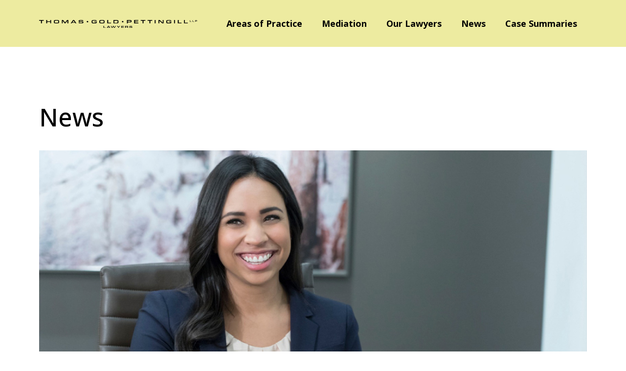

--- FILE ---
content_type: text/html; charset=UTF-8
request_url: https://tgplawyers.com/natasha-otoole-joins-the-partnership/
body_size: 29506
content:
<!DOCTYPE html>
<html lang="en-US">
<head><meta charset="UTF-8"><script>if(navigator.userAgent.match(/MSIE|Internet Explorer/i)||navigator.userAgent.match(/Trident\/7\..*?rv:11/i)){var href=document.location.href;if(!href.match(/[?&]nowprocket/)){if(href.indexOf("?")==-1){if(href.indexOf("#")==-1){document.location.href=href+"?nowprocket=1"}else{document.location.href=href.replace("#","?nowprocket=1#")}}else{if(href.indexOf("#")==-1){document.location.href=href+"&nowprocket=1"}else{document.location.href=href.replace("#","&nowprocket=1#")}}}}</script><script>(()=>{class RocketLazyLoadScripts{constructor(){this.v="2.0.2",this.userEvents=["keydown","keyup","mousedown","mouseup","mousemove","mouseover","mouseenter","mouseout","mouseleave","touchmove","touchstart","touchend","touchcancel","wheel","click","dblclick","input","visibilitychange"],this.attributeEvents=["onblur","onclick","oncontextmenu","ondblclick","onfocus","onmousedown","onmouseenter","onmouseleave","onmousemove","onmouseout","onmouseover","onmouseup","onmousewheel","onscroll","onsubmit"]}async t(){this.i(),this.o(),/iP(ad|hone)/.test(navigator.userAgent)&&this.h(),this.u(),this.l(this),this.m(),this.k(this),this.p(this),this._(),await Promise.all([this.R(),this.L()]),this.lastBreath=Date.now(),this.S(this),this.P(),this.D(),this.O(),this.M(),await this.C(this.delayedScripts.normal),await this.C(this.delayedScripts.defer),await this.C(this.delayedScripts.async),this.T("domReady"),await this.F(),await this.j(),await this.I(),this.T("windowLoad"),await this.A(),window.dispatchEvent(new Event("rocket-allScriptsLoaded")),this.everythingLoaded=!0,this.lastTouchEnd&&await new Promise((t=>setTimeout(t,500-Date.now()+this.lastTouchEnd))),this.H(),this.T("all"),this.U(),this.W()}i(){this.CSPIssue=sessionStorage.getItem("rocketCSPIssue"),document.addEventListener("securitypolicyviolation",(t=>{this.CSPIssue||"script-src-elem"!==t.violatedDirective||"data"!==t.blockedURI||(this.CSPIssue=!0,sessionStorage.setItem("rocketCSPIssue",!0))}),{isRocket:!0})}o(){window.addEventListener("pageshow",(t=>{this.persisted=t.persisted,this.realWindowLoadedFired=!0}),{isRocket:!0}),window.addEventListener("pagehide",(()=>{this.onFirstUserAction=null}),{isRocket:!0})}h(){let t;function e(e){t=e}window.addEventListener("touchstart",e,{isRocket:!0}),window.addEventListener("touchend",(function i(o){Math.abs(o.changedTouches[0].pageX-t.changedTouches[0].pageX)<10&&Math.abs(o.changedTouches[0].pageY-t.changedTouches[0].pageY)<10&&o.timeStamp-t.timeStamp<200&&(o.target.dispatchEvent(new PointerEvent("click",{target:o.target,bubbles:!0,cancelable:!0})),event.preventDefault(),window.removeEventListener("touchstart",e,{isRocket:!0}),window.removeEventListener("touchend",i,{isRocket:!0}))}),{isRocket:!0})}q(t){this.userActionTriggered||("mousemove"!==t.type||this.firstMousemoveIgnored?"keyup"===t.type||"mouseover"===t.type||"mouseout"===t.type||(this.userActionTriggered=!0,this.onFirstUserAction&&this.onFirstUserAction()):this.firstMousemoveIgnored=!0),"click"===t.type&&t.preventDefault(),this.savedUserEvents.length>0&&(t.stopPropagation(),t.stopImmediatePropagation()),"touchstart"===this.lastEvent&&"touchend"===t.type&&(this.lastTouchEnd=Date.now()),"click"===t.type&&(this.lastTouchEnd=0),this.lastEvent=t.type,this.savedUserEvents.push(t)}u(){this.savedUserEvents=[],this.userEventHandler=this.q.bind(this),this.userEvents.forEach((t=>window.addEventListener(t,this.userEventHandler,{passive:!1,isRocket:!0})))}U(){this.userEvents.forEach((t=>window.removeEventListener(t,this.userEventHandler,{passive:!1,isRocket:!0}))),this.savedUserEvents.forEach((t=>{t.target.dispatchEvent(new window[t.constructor.name](t.type,t))}))}m(){this.eventsMutationObserver=new MutationObserver((t=>{const e="return false";for(const i of t){if("attributes"===i.type){const t=i.target.getAttribute(i.attributeName);t&&t!==e&&(i.target.setAttribute("data-rocket-"+i.attributeName,t),i.target.setAttribute(i.attributeName,e))}"childList"===i.type&&i.addedNodes.forEach((t=>{if(t.nodeType===Node.ELEMENT_NODE)for(const i of t.attributes)this.attributeEvents.includes(i.name)&&i.value&&""!==i.value&&(t.setAttribute("data-rocket-"+i.name,i.value),t.setAttribute(i.name,e))}))}})),this.eventsMutationObserver.observe(document,{subtree:!0,childList:!0,attributeFilter:this.attributeEvents})}H(){this.eventsMutationObserver.disconnect(),this.attributeEvents.forEach((t=>{document.querySelectorAll("[data-rocket-"+t+"]").forEach((e=>{e.setAttribute(t,e.getAttribute("data-rocket-"+t)),e.removeAttribute("data-rocket-"+t)}))}))}k(t){Object.defineProperty(HTMLElement.prototype,"onclick",{get(){return this.rocketonclick},set(e){this.rocketonclick=e,this.setAttribute(t.everythingLoaded?"onclick":"data-rocket-onclick","this.rocketonclick(event)")}})}S(t){function e(e,i){let o=e[i];e[i]=null,Object.defineProperty(e,i,{get:()=>o,set(s){t.everythingLoaded?o=s:e["rocket"+i]=o=s}})}e(document,"onreadystatechange"),e(window,"onload"),e(window,"onpageshow");try{Object.defineProperty(document,"readyState",{get:()=>t.rocketReadyState,set(e){t.rocketReadyState=e},configurable:!0}),document.readyState="loading"}catch(t){console.log("WPRocket DJE readyState conflict, bypassing")}}l(t){this.originalAddEventListener=EventTarget.prototype.addEventListener,this.originalRemoveEventListener=EventTarget.prototype.removeEventListener,this.savedEventListeners=[],EventTarget.prototype.addEventListener=function(e,i,o){o&&o.isRocket||!t.B(e,this)&&!t.userEvents.includes(e)||t.B(e,this)&&!t.userActionTriggered||e.startsWith("rocket-")?t.originalAddEventListener.call(this,e,i,o):t.savedEventListeners.push({target:this,remove:!1,type:e,func:i,options:o})},EventTarget.prototype.removeEventListener=function(e,i,o){o&&o.isRocket||!t.B(e,this)&&!t.userEvents.includes(e)||t.B(e,this)&&!t.userActionTriggered||e.startsWith("rocket-")?t.originalRemoveEventListener.call(this,e,i,o):t.savedEventListeners.push({target:this,remove:!0,type:e,func:i,options:o})}}T(t){"all"===t&&(EventTarget.prototype.addEventListener=this.originalAddEventListener,EventTarget.prototype.removeEventListener=this.originalRemoveEventListener),this.savedEventListeners=this.savedEventListeners.filter((e=>{let i=e.type,o=e.target||window;return"domReady"===t&&"DOMContentLoaded"!==i&&"readystatechange"!==i||("windowLoad"===t&&"load"!==i&&"readystatechange"!==i&&"pageshow"!==i||(this.B(i,o)&&(i="rocket-"+i),e.remove?o.removeEventListener(i,e.func,e.options):o.addEventListener(i,e.func,e.options),!1))}))}p(t){let e;function i(e){return t.everythingLoaded?e:e.split(" ").map((t=>"load"===t||t.startsWith("load.")?"rocket-jquery-load":t)).join(" ")}function o(o){function s(e){const s=o.fn[e];o.fn[e]=o.fn.init.prototype[e]=function(){return this[0]===window&&t.userActionTriggered&&("string"==typeof arguments[0]||arguments[0]instanceof String?arguments[0]=i(arguments[0]):"object"==typeof arguments[0]&&Object.keys(arguments[0]).forEach((t=>{const e=arguments[0][t];delete arguments[0][t],arguments[0][i(t)]=e}))),s.apply(this,arguments),this}}if(o&&o.fn&&!t.allJQueries.includes(o)){const e={DOMContentLoaded:[],"rocket-DOMContentLoaded":[]};for(const t in e)document.addEventListener(t,(()=>{e[t].forEach((t=>t()))}),{isRocket:!0});o.fn.ready=o.fn.init.prototype.ready=function(i){function s(){parseInt(o.fn.jquery)>2?setTimeout((()=>i.bind(document)(o))):i.bind(document)(o)}return t.realDomReadyFired?!t.userActionTriggered||t.fauxDomReadyFired?s():e["rocket-DOMContentLoaded"].push(s):e.DOMContentLoaded.push(s),o([])},s("on"),s("one"),s("off"),t.allJQueries.push(o)}e=o}t.allJQueries=[],o(window.jQuery),Object.defineProperty(window,"jQuery",{get:()=>e,set(t){o(t)}})}P(){const t=new Map;document.write=document.writeln=function(e){const i=document.currentScript,o=document.createRange(),s=i.parentElement;let n=t.get(i);void 0===n&&(n=i.nextSibling,t.set(i,n));const a=document.createDocumentFragment();o.setStart(a,0),a.appendChild(o.createContextualFragment(e)),s.insertBefore(a,n)}}async R(){return new Promise((t=>{this.userActionTriggered?t():this.onFirstUserAction=t}))}async L(){return new Promise((t=>{document.addEventListener("DOMContentLoaded",(()=>{this.realDomReadyFired=!0,t()}),{isRocket:!0})}))}async I(){return this.realWindowLoadedFired?Promise.resolve():new Promise((t=>{window.addEventListener("load",t,{isRocket:!0})}))}M(){this.pendingScripts=[];this.scriptsMutationObserver=new MutationObserver((t=>{for(const e of t)e.addedNodes.forEach((t=>{"SCRIPT"!==t.tagName||t.noModule||t.isWPRocket||this.pendingScripts.push({script:t,promise:new Promise((e=>{const i=()=>{const i=this.pendingScripts.findIndex((e=>e.script===t));i>=0&&this.pendingScripts.splice(i,1),e()};t.addEventListener("load",i,{isRocket:!0}),t.addEventListener("error",i,{isRocket:!0}),setTimeout(i,1e3)}))})}))})),this.scriptsMutationObserver.observe(document,{childList:!0,subtree:!0})}async j(){await this.J(),this.pendingScripts.length?(await this.pendingScripts[0].promise,await this.j()):this.scriptsMutationObserver.disconnect()}D(){this.delayedScripts={normal:[],async:[],defer:[]},document.querySelectorAll("script[type$=rocketlazyloadscript]").forEach((t=>{t.hasAttribute("data-rocket-src")?t.hasAttribute("async")&&!1!==t.async?this.delayedScripts.async.push(t):t.hasAttribute("defer")&&!1!==t.defer||"module"===t.getAttribute("data-rocket-type")?this.delayedScripts.defer.push(t):this.delayedScripts.normal.push(t):this.delayedScripts.normal.push(t)}))}async _(){await this.L();let t=[];document.querySelectorAll("script[type$=rocketlazyloadscript][data-rocket-src]").forEach((e=>{let i=e.getAttribute("data-rocket-src");if(i&&!i.startsWith("data:")){i.startsWith("//")&&(i=location.protocol+i);try{const o=new URL(i).origin;o!==location.origin&&t.push({src:o,crossOrigin:e.crossOrigin||"module"===e.getAttribute("data-rocket-type")})}catch(t){}}})),t=[...new Map(t.map((t=>[JSON.stringify(t),t]))).values()],this.N(t,"preconnect")}async $(t){if(await this.G(),!0!==t.noModule||!("noModule"in HTMLScriptElement.prototype))return new Promise((e=>{let i;function o(){(i||t).setAttribute("data-rocket-status","executed"),e()}try{if(navigator.userAgent.includes("Firefox/")||""===navigator.vendor||this.CSPIssue)i=document.createElement("script"),[...t.attributes].forEach((t=>{let e=t.nodeName;"type"!==e&&("data-rocket-type"===e&&(e="type"),"data-rocket-src"===e&&(e="src"),i.setAttribute(e,t.nodeValue))})),t.text&&(i.text=t.text),t.nonce&&(i.nonce=t.nonce),i.hasAttribute("src")?(i.addEventListener("load",o,{isRocket:!0}),i.addEventListener("error",(()=>{i.setAttribute("data-rocket-status","failed-network"),e()}),{isRocket:!0}),setTimeout((()=>{i.isConnected||e()}),1)):(i.text=t.text,o()),i.isWPRocket=!0,t.parentNode.replaceChild(i,t);else{const i=t.getAttribute("data-rocket-type"),s=t.getAttribute("data-rocket-src");i?(t.type=i,t.removeAttribute("data-rocket-type")):t.removeAttribute("type"),t.addEventListener("load",o,{isRocket:!0}),t.addEventListener("error",(i=>{this.CSPIssue&&i.target.src.startsWith("data:")?(console.log("WPRocket: CSP fallback activated"),t.removeAttribute("src"),this.$(t).then(e)):(t.setAttribute("data-rocket-status","failed-network"),e())}),{isRocket:!0}),s?(t.fetchPriority="high",t.removeAttribute("data-rocket-src"),t.src=s):t.src="data:text/javascript;base64,"+window.btoa(unescape(encodeURIComponent(t.text)))}}catch(i){t.setAttribute("data-rocket-status","failed-transform"),e()}}));t.setAttribute("data-rocket-status","skipped")}async C(t){const e=t.shift();return e?(e.isConnected&&await this.$(e),this.C(t)):Promise.resolve()}O(){this.N([...this.delayedScripts.normal,...this.delayedScripts.defer,...this.delayedScripts.async],"preload")}N(t,e){this.trash=this.trash||[];let i=!0;var o=document.createDocumentFragment();t.forEach((t=>{const s=t.getAttribute&&t.getAttribute("data-rocket-src")||t.src;if(s&&!s.startsWith("data:")){const n=document.createElement("link");n.href=s,n.rel=e,"preconnect"!==e&&(n.as="script",n.fetchPriority=i?"high":"low"),t.getAttribute&&"module"===t.getAttribute("data-rocket-type")&&(n.crossOrigin=!0),t.crossOrigin&&(n.crossOrigin=t.crossOrigin),t.integrity&&(n.integrity=t.integrity),t.nonce&&(n.nonce=t.nonce),o.appendChild(n),this.trash.push(n),i=!1}})),document.head.appendChild(o)}W(){this.trash.forEach((t=>t.remove()))}async F(){try{document.readyState="interactive"}catch(t){}this.fauxDomReadyFired=!0;try{await this.G(),document.dispatchEvent(new Event("rocket-readystatechange")),await this.G(),document.rocketonreadystatechange&&document.rocketonreadystatechange(),await this.G(),document.dispatchEvent(new Event("rocket-DOMContentLoaded")),await this.G(),window.dispatchEvent(new Event("rocket-DOMContentLoaded"))}catch(t){console.error(t)}}async A(){try{document.readyState="complete"}catch(t){}try{await this.G(),document.dispatchEvent(new Event("rocket-readystatechange")),await this.G(),document.rocketonreadystatechange&&document.rocketonreadystatechange(),await this.G(),window.dispatchEvent(new Event("rocket-load")),await this.G(),window.rocketonload&&window.rocketonload(),await this.G(),this.allJQueries.forEach((t=>t(window).trigger("rocket-jquery-load"))),await this.G();const t=new Event("rocket-pageshow");t.persisted=this.persisted,window.dispatchEvent(t),await this.G(),window.rocketonpageshow&&window.rocketonpageshow({persisted:this.persisted})}catch(t){console.error(t)}}async G(){Date.now()-this.lastBreath>45&&(await this.J(),this.lastBreath=Date.now())}async J(){return document.hidden?new Promise((t=>setTimeout(t))):new Promise((t=>requestAnimationFrame(t)))}B(t,e){return e===document&&"readystatechange"===t||(e===document&&"DOMContentLoaded"===t||(e===window&&"DOMContentLoaded"===t||(e===window&&"load"===t||e===window&&"pageshow"===t)))}static run(){(new RocketLazyLoadScripts).t()}}RocketLazyLoadScripts.run()})();</script>
	
	<meta name="viewport" content="width=device-width, initial-scale=1.0, viewport-fit=cover" />		<meta name='robots' content='index, follow, max-image-preview:large, max-snippet:-1, max-video-preview:-1' />
	<style>img:is([sizes="auto" i], [sizes^="auto," i]) { contain-intrinsic-size: 3000px 1500px }</style>
	
	<!-- This site is optimized with the Yoast SEO Premium plugin v22.9 (Yoast SEO v24.5) - https://yoast.com/wordpress/plugins/seo/ -->
	<title>Natasha O&#039;Toole Joins the Partnership - Thomas Gold Pettingill LLP</title><link rel="preload" data-rocket-preload as="style" href="https://fonts.googleapis.com/css?family=Open%20Sans%3A100%2C100italic%2C200%2C200italic%2C300%2C300italic%2C400%2C400italic%2C500%2C500italic%2C600%2C600italic%2C700%2C700italic%2C800%2C800italic%2C900%2C900italic%7CRoboto%3A100%2C100italic%2C200%2C200italic%2C300%2C300italic%2C400%2C400italic%2C500%2C500italic%2C600%2C600italic%2C700%2C700italic%2C800%2C800italic%2C900%2C900italic&#038;display=swap" /><link rel="stylesheet" href="https://fonts.googleapis.com/css?family=Open%20Sans%3A100%2C100italic%2C200%2C200italic%2C300%2C300italic%2C400%2C400italic%2C500%2C500italic%2C600%2C600italic%2C700%2C700italic%2C800%2C800italic%2C900%2C900italic%7CRoboto%3A100%2C100italic%2C200%2C200italic%2C300%2C300italic%2C400%2C400italic%2C500%2C500italic%2C600%2C600italic%2C700%2C700italic%2C800%2C800italic%2C900%2C900italic&#038;display=swap" media="print" onload="this.media='all'" /><noscript><link rel="stylesheet" href="https://fonts.googleapis.com/css?family=Open%20Sans%3A100%2C100italic%2C200%2C200italic%2C300%2C300italic%2C400%2C400italic%2C500%2C500italic%2C600%2C600italic%2C700%2C700italic%2C800%2C800italic%2C900%2C900italic%7CRoboto%3A100%2C100italic%2C200%2C200italic%2C300%2C300italic%2C400%2C400italic%2C500%2C500italic%2C600%2C600italic%2C700%2C700italic%2C800%2C800italic%2C900%2C900italic&#038;display=swap" /></noscript>
	<link rel="canonical" href="https://tgplawyers.com/natasha-otoole-joins-the-partnership/" />
	<meta property="og:locale" content="en_US" />
	<meta property="og:type" content="article" />
	<meta property="og:title" content="Natasha O&#039;Toole Joins the Partnership" />
	<meta property="og:description" content="Thomas Gold Pettingill LLP is pleased to announce that Natasha O&#8217;Toole has joined the partnership as of January 1, 2023. Natasha is a graduate of Queen&#8217;s University Law School, and she has been a valued member of TGP since 2017. Natasha&#8217;s practice focuses on complex insurance litigation matters, including the defence of professional negligence, defamation, [&hellip;]" />
	<meta property="og:url" content="https://tgplawyers.com/natasha-otoole-joins-the-partnership/" />
	<meta property="og:site_name" content="Thomas Gold Pettingill LLP" />
	<meta property="article:published_time" content="2023-01-09T15:14:34+00:00" />
	<meta property="article:modified_time" content="2023-01-11T18:42:30+00:00" />
	<meta property="og:image" content="https://tgplawyers.com/wp-content/uploads/2023/01/Natasha-newa-img-1.jpg" />
	<meta property="og:image:width" content="1200" />
	<meta property="og:image:height" content="600" />
	<meta property="og:image:type" content="image/jpeg" />
	<meta name="author" content="tgp-admin" />
	<meta name="twitter:card" content="summary_large_image" />
	<meta name="twitter:label1" content="Written by" />
	<meta name="twitter:data1" content="tgp-admin" />
	<script type="application/ld+json" class="yoast-schema-graph">{"@context":"https://schema.org","@graph":[{"@type":"Article","@id":"https://tgplawyers.com/natasha-otoole-joins-the-partnership/#article","isPartOf":{"@id":"https://tgplawyers.com/natasha-otoole-joins-the-partnership/"},"author":{"name":"tgp-admin","@id":"https://tgplawyers.com/#/schema/person/935176bd05e9bfd66e50185470a624da"},"headline":"Natasha O&#8217;Toole Joins the Partnership","datePublished":"2023-01-09T15:14:34+00:00","dateModified":"2023-01-11T18:42:30+00:00","mainEntityOfPage":{"@id":"https://tgplawyers.com/natasha-otoole-joins-the-partnership/"},"wordCount":106,"commentCount":0,"publisher":{"@id":"https://tgplawyers.com/#organization"},"image":{"@id":"https://tgplawyers.com/natasha-otoole-joins-the-partnership/#primaryimage"},"thumbnailUrl":"https://tgplawyers.com/wp-content/uploads/2023/01/Natasha-newa-img-1.jpg","articleSection":["Firm News","Industry News"],"inLanguage":"en-US","potentialAction":[{"@type":"CommentAction","name":"Comment","target":["https://tgplawyers.com/natasha-otoole-joins-the-partnership/#respond"]}]},{"@type":"WebPage","@id":"https://tgplawyers.com/natasha-otoole-joins-the-partnership/","url":"https://tgplawyers.com/natasha-otoole-joins-the-partnership/","name":"Natasha O'Toole Joins the Partnership - Thomas Gold Pettingill LLP","isPartOf":{"@id":"https://tgplawyers.com/#website"},"primaryImageOfPage":{"@id":"https://tgplawyers.com/natasha-otoole-joins-the-partnership/#primaryimage"},"image":{"@id":"https://tgplawyers.com/natasha-otoole-joins-the-partnership/#primaryimage"},"thumbnailUrl":"https://tgplawyers.com/wp-content/uploads/2023/01/Natasha-newa-img-1.jpg","datePublished":"2023-01-09T15:14:34+00:00","dateModified":"2023-01-11T18:42:30+00:00","breadcrumb":{"@id":"https://tgplawyers.com/natasha-otoole-joins-the-partnership/#breadcrumb"},"inLanguage":"en-US","potentialAction":[{"@type":"ReadAction","target":["https://tgplawyers.com/natasha-otoole-joins-the-partnership/"]}]},{"@type":"ImageObject","inLanguage":"en-US","@id":"https://tgplawyers.com/natasha-otoole-joins-the-partnership/#primaryimage","url":"https://tgplawyers.com/wp-content/uploads/2023/01/Natasha-newa-img-1.jpg","contentUrl":"https://tgplawyers.com/wp-content/uploads/2023/01/Natasha-newa-img-1.jpg","width":1200,"height":600},{"@type":"BreadcrumbList","@id":"https://tgplawyers.com/natasha-otoole-joins-the-partnership/#breadcrumb","itemListElement":[{"@type":"ListItem","position":1,"name":"Home","item":"https://tgplawyers.com/"},{"@type":"ListItem","position":2,"name":"Natasha O&#8217;Toole Joins the Partnership"}]},{"@type":"WebSite","@id":"https://tgplawyers.com/#website","url":"https://tgplawyers.com/","name":"Thomas Gold Pettingill LLP","description":"Thomas Gold Pettingill LLP","publisher":{"@id":"https://tgplawyers.com/#organization"},"potentialAction":[{"@type":"SearchAction","target":{"@type":"EntryPoint","urlTemplate":"https://tgplawyers.com/?s={search_term_string}"},"query-input":{"@type":"PropertyValueSpecification","valueRequired":true,"valueName":"search_term_string"}}],"inLanguage":"en-US"},{"@type":"Organization","@id":"https://tgplawyers.com/#organization","name":"Thomas Gold Pettingill LLP","url":"https://tgplawyers.com/","logo":{"@type":"ImageObject","inLanguage":"en-US","@id":"https://tgplawyers.com/#/schema/logo/image/","url":"https://tgplawyers.com/wp-content/uploads/2020/10/Logo.svg","contentUrl":"https://tgplawyers.com/wp-content/uploads/2020/10/Logo.svg","caption":"Thomas Gold Pettingill LLP"},"image":{"@id":"https://tgplawyers.com/#/schema/logo/image/"}},{"@type":"Person","@id":"https://tgplawyers.com/#/schema/person/935176bd05e9bfd66e50185470a624da","name":"tgp-admin","image":{"@type":"ImageObject","inLanguage":"en-US","@id":"https://tgplawyers.com/#/schema/person/image/","url":"https://secure.gravatar.com/avatar/af2bfedac7775a49200e536ede3eb753?s=96&d=mm&r=g","contentUrl":"https://secure.gravatar.com/avatar/af2bfedac7775a49200e536ede3eb753?s=96&d=mm&r=g","caption":"tgp-admin"},"sameAs":["https://tgplawyers.com"]}]}</script>
	<!-- / Yoast SEO Premium plugin. -->


<link rel='dns-prefetch' href='//fonts.googleapis.com' />
<link rel='dns-prefetch' href='//fonts.gstatic.com' />
<link rel='dns-prefetch' href='//maps.gstatic.com' />
<link rel='dns-prefetch' href='//www.gstatic.com' />
<link rel='dns-prefetch' href='//www.google.com' />
<link rel='dns-prefetch' href='//maps.googleapis.com' />
<link rel='dns-prefetch' href='//use.fontawesome.com' />
<link rel='dns-prefetch' href='//ajax.googleapis.com' />
<link rel='dns-prefetch' href='//player.vimeo.com' />
<link rel='dns-prefetch' href='//www.googletagmanager.com' />
<link rel='dns-prefetch' href='//www.googletagservices.com' />
<link href='https://fonts.gstatic.com' crossorigin rel='preconnect' />
<link rel="alternate" type="application/rss+xml" title="Thomas Gold Pettingill LLP &raquo; Feed" href="https://tgplawyers.com/feed/" />
<link rel="alternate" type="application/rss+xml" title="Thomas Gold Pettingill LLP &raquo; Comments Feed" href="https://tgplawyers.com/comments/feed/" />
<link rel="alternate" type="application/rss+xml" title="Thomas Gold Pettingill LLP &raquo; Natasha O&#8217;Toole Joins the Partnership Comments Feed" href="https://tgplawyers.com/natasha-otoole-joins-the-partnership/feed/" />
<style id='wp-emoji-styles-inline-css'>

	img.wp-smiley, img.emoji {
		display: inline !important;
		border: none !important;
		box-shadow: none !important;
		height: 1em !important;
		width: 1em !important;
		margin: 0 0.07em !important;
		vertical-align: -0.1em !important;
		background: none !important;
		padding: 0 !important;
	}
</style>
<link rel='stylesheet' id='wp-block-library-css' href='https://tgplawyers.com/wp-includes/css/dist/block-library/style.min.css?ver=2c778557b0eed625026ca997c51ff856' media='all' />
<style id='classic-theme-styles-inline-css'>
/*! This file is auto-generated */
.wp-block-button__link{color:#fff;background-color:#32373c;border-radius:9999px;box-shadow:none;text-decoration:none;padding:calc(.667em + 2px) calc(1.333em + 2px);font-size:1.125em}.wp-block-file__button{background:#32373c;color:#fff;text-decoration:none}
</style>
<style id='global-styles-inline-css'>
:root{--wp--preset--aspect-ratio--square: 1;--wp--preset--aspect-ratio--4-3: 4/3;--wp--preset--aspect-ratio--3-4: 3/4;--wp--preset--aspect-ratio--3-2: 3/2;--wp--preset--aspect-ratio--2-3: 2/3;--wp--preset--aspect-ratio--16-9: 16/9;--wp--preset--aspect-ratio--9-16: 9/16;--wp--preset--color--black: #000000;--wp--preset--color--cyan-bluish-gray: #abb8c3;--wp--preset--color--white: #ffffff;--wp--preset--color--pale-pink: #f78da7;--wp--preset--color--vivid-red: #cf2e2e;--wp--preset--color--luminous-vivid-orange: #ff6900;--wp--preset--color--luminous-vivid-amber: #fcb900;--wp--preset--color--light-green-cyan: #7bdcb5;--wp--preset--color--vivid-green-cyan: #00d084;--wp--preset--color--pale-cyan-blue: #8ed1fc;--wp--preset--color--vivid-cyan-blue: #0693e3;--wp--preset--color--vivid-purple: #9b51e0;--wp--preset--color--accent: #e22658;--wp--preset--color--primary: #000000;--wp--preset--color--secondary: #6d6d6d;--wp--preset--color--subtle-background: #dbdbdb;--wp--preset--color--background: #ffffff;--wp--preset--gradient--vivid-cyan-blue-to-vivid-purple: linear-gradient(135deg,rgba(6,147,227,1) 0%,rgb(155,81,224) 100%);--wp--preset--gradient--light-green-cyan-to-vivid-green-cyan: linear-gradient(135deg,rgb(122,220,180) 0%,rgb(0,208,130) 100%);--wp--preset--gradient--luminous-vivid-amber-to-luminous-vivid-orange: linear-gradient(135deg,rgba(252,185,0,1) 0%,rgba(255,105,0,1) 100%);--wp--preset--gradient--luminous-vivid-orange-to-vivid-red: linear-gradient(135deg,rgba(255,105,0,1) 0%,rgb(207,46,46) 100%);--wp--preset--gradient--very-light-gray-to-cyan-bluish-gray: linear-gradient(135deg,rgb(238,238,238) 0%,rgb(169,184,195) 100%);--wp--preset--gradient--cool-to-warm-spectrum: linear-gradient(135deg,rgb(74,234,220) 0%,rgb(151,120,209) 20%,rgb(207,42,186) 40%,rgb(238,44,130) 60%,rgb(251,105,98) 80%,rgb(254,248,76) 100%);--wp--preset--gradient--blush-light-purple: linear-gradient(135deg,rgb(255,206,236) 0%,rgb(152,150,240) 100%);--wp--preset--gradient--blush-bordeaux: linear-gradient(135deg,rgb(254,205,165) 0%,rgb(254,45,45) 50%,rgb(107,0,62) 100%);--wp--preset--gradient--luminous-dusk: linear-gradient(135deg,rgb(255,203,112) 0%,rgb(199,81,192) 50%,rgb(65,88,208) 100%);--wp--preset--gradient--pale-ocean: linear-gradient(135deg,rgb(255,245,203) 0%,rgb(182,227,212) 50%,rgb(51,167,181) 100%);--wp--preset--gradient--electric-grass: linear-gradient(135deg,rgb(202,248,128) 0%,rgb(113,206,126) 100%);--wp--preset--gradient--midnight: linear-gradient(135deg,rgb(2,3,129) 0%,rgb(40,116,252) 100%);--wp--preset--font-size--small: 18px;--wp--preset--font-size--medium: 20px;--wp--preset--font-size--large: 26.25px;--wp--preset--font-size--x-large: 42px;--wp--preset--font-size--normal: 21px;--wp--preset--font-size--larger: 32px;--wp--preset--spacing--20: 0.44rem;--wp--preset--spacing--30: 0.67rem;--wp--preset--spacing--40: 1rem;--wp--preset--spacing--50: 1.5rem;--wp--preset--spacing--60: 2.25rem;--wp--preset--spacing--70: 3.38rem;--wp--preset--spacing--80: 5.06rem;--wp--preset--shadow--natural: 6px 6px 9px rgba(0, 0, 0, 0.2);--wp--preset--shadow--deep: 12px 12px 50px rgba(0, 0, 0, 0.4);--wp--preset--shadow--sharp: 6px 6px 0px rgba(0, 0, 0, 0.2);--wp--preset--shadow--outlined: 6px 6px 0px -3px rgba(255, 255, 255, 1), 6px 6px rgba(0, 0, 0, 1);--wp--preset--shadow--crisp: 6px 6px 0px rgba(0, 0, 0, 1);}:where(.is-layout-flex){gap: 0.5em;}:where(.is-layout-grid){gap: 0.5em;}body .is-layout-flex{display: flex;}.is-layout-flex{flex-wrap: wrap;align-items: center;}.is-layout-flex > :is(*, div){margin: 0;}body .is-layout-grid{display: grid;}.is-layout-grid > :is(*, div){margin: 0;}:where(.wp-block-columns.is-layout-flex){gap: 2em;}:where(.wp-block-columns.is-layout-grid){gap: 2em;}:where(.wp-block-post-template.is-layout-flex){gap: 1.25em;}:where(.wp-block-post-template.is-layout-grid){gap: 1.25em;}.has-black-color{color: var(--wp--preset--color--black) !important;}.has-cyan-bluish-gray-color{color: var(--wp--preset--color--cyan-bluish-gray) !important;}.has-white-color{color: var(--wp--preset--color--white) !important;}.has-pale-pink-color{color: var(--wp--preset--color--pale-pink) !important;}.has-vivid-red-color{color: var(--wp--preset--color--vivid-red) !important;}.has-luminous-vivid-orange-color{color: var(--wp--preset--color--luminous-vivid-orange) !important;}.has-luminous-vivid-amber-color{color: var(--wp--preset--color--luminous-vivid-amber) !important;}.has-light-green-cyan-color{color: var(--wp--preset--color--light-green-cyan) !important;}.has-vivid-green-cyan-color{color: var(--wp--preset--color--vivid-green-cyan) !important;}.has-pale-cyan-blue-color{color: var(--wp--preset--color--pale-cyan-blue) !important;}.has-vivid-cyan-blue-color{color: var(--wp--preset--color--vivid-cyan-blue) !important;}.has-vivid-purple-color{color: var(--wp--preset--color--vivid-purple) !important;}.has-black-background-color{background-color: var(--wp--preset--color--black) !important;}.has-cyan-bluish-gray-background-color{background-color: var(--wp--preset--color--cyan-bluish-gray) !important;}.has-white-background-color{background-color: var(--wp--preset--color--white) !important;}.has-pale-pink-background-color{background-color: var(--wp--preset--color--pale-pink) !important;}.has-vivid-red-background-color{background-color: var(--wp--preset--color--vivid-red) !important;}.has-luminous-vivid-orange-background-color{background-color: var(--wp--preset--color--luminous-vivid-orange) !important;}.has-luminous-vivid-amber-background-color{background-color: var(--wp--preset--color--luminous-vivid-amber) !important;}.has-light-green-cyan-background-color{background-color: var(--wp--preset--color--light-green-cyan) !important;}.has-vivid-green-cyan-background-color{background-color: var(--wp--preset--color--vivid-green-cyan) !important;}.has-pale-cyan-blue-background-color{background-color: var(--wp--preset--color--pale-cyan-blue) !important;}.has-vivid-cyan-blue-background-color{background-color: var(--wp--preset--color--vivid-cyan-blue) !important;}.has-vivid-purple-background-color{background-color: var(--wp--preset--color--vivid-purple) !important;}.has-black-border-color{border-color: var(--wp--preset--color--black) !important;}.has-cyan-bluish-gray-border-color{border-color: var(--wp--preset--color--cyan-bluish-gray) !important;}.has-white-border-color{border-color: var(--wp--preset--color--white) !important;}.has-pale-pink-border-color{border-color: var(--wp--preset--color--pale-pink) !important;}.has-vivid-red-border-color{border-color: var(--wp--preset--color--vivid-red) !important;}.has-luminous-vivid-orange-border-color{border-color: var(--wp--preset--color--luminous-vivid-orange) !important;}.has-luminous-vivid-amber-border-color{border-color: var(--wp--preset--color--luminous-vivid-amber) !important;}.has-light-green-cyan-border-color{border-color: var(--wp--preset--color--light-green-cyan) !important;}.has-vivid-green-cyan-border-color{border-color: var(--wp--preset--color--vivid-green-cyan) !important;}.has-pale-cyan-blue-border-color{border-color: var(--wp--preset--color--pale-cyan-blue) !important;}.has-vivid-cyan-blue-border-color{border-color: var(--wp--preset--color--vivid-cyan-blue) !important;}.has-vivid-purple-border-color{border-color: var(--wp--preset--color--vivid-purple) !important;}.has-vivid-cyan-blue-to-vivid-purple-gradient-background{background: var(--wp--preset--gradient--vivid-cyan-blue-to-vivid-purple) !important;}.has-light-green-cyan-to-vivid-green-cyan-gradient-background{background: var(--wp--preset--gradient--light-green-cyan-to-vivid-green-cyan) !important;}.has-luminous-vivid-amber-to-luminous-vivid-orange-gradient-background{background: var(--wp--preset--gradient--luminous-vivid-amber-to-luminous-vivid-orange) !important;}.has-luminous-vivid-orange-to-vivid-red-gradient-background{background: var(--wp--preset--gradient--luminous-vivid-orange-to-vivid-red) !important;}.has-very-light-gray-to-cyan-bluish-gray-gradient-background{background: var(--wp--preset--gradient--very-light-gray-to-cyan-bluish-gray) !important;}.has-cool-to-warm-spectrum-gradient-background{background: var(--wp--preset--gradient--cool-to-warm-spectrum) !important;}.has-blush-light-purple-gradient-background{background: var(--wp--preset--gradient--blush-light-purple) !important;}.has-blush-bordeaux-gradient-background{background: var(--wp--preset--gradient--blush-bordeaux) !important;}.has-luminous-dusk-gradient-background{background: var(--wp--preset--gradient--luminous-dusk) !important;}.has-pale-ocean-gradient-background{background: var(--wp--preset--gradient--pale-ocean) !important;}.has-electric-grass-gradient-background{background: var(--wp--preset--gradient--electric-grass) !important;}.has-midnight-gradient-background{background: var(--wp--preset--gradient--midnight) !important;}.has-small-font-size{font-size: var(--wp--preset--font-size--small) !important;}.has-medium-font-size{font-size: var(--wp--preset--font-size--medium) !important;}.has-large-font-size{font-size: var(--wp--preset--font-size--large) !important;}.has-x-large-font-size{font-size: var(--wp--preset--font-size--x-large) !important;}
:where(.wp-block-post-template.is-layout-flex){gap: 1.25em;}:where(.wp-block-post-template.is-layout-grid){gap: 1.25em;}
:where(.wp-block-columns.is-layout-flex){gap: 2em;}:where(.wp-block-columns.is-layout-grid){gap: 2em;}
:root :where(.wp-block-pullquote){font-size: 1.5em;line-height: 1.6;}
</style>
<link rel='stylesheet' id='ae-pro-css-css' href='https://tgplawyers.com/wp-content/plugins/anywhere-elementor-pro/includes/assets/css/ae-pro.min.css?ver=2.28.1' media='all' />
<link rel='stylesheet' id='vegas-css-css' href='https://tgplawyers.com/wp-content/plugins/anywhere-elementor-pro/includes/assets/lib/vegas/vegas.min.css?ver=2.4.0' media='all' />
<link data-minify="1" rel='stylesheet' id='twentytwenty-style-css' href='https://tgplawyers.com/wp-content/cache/min/1/wp-content/themes/twentytwenty-child/style.css?ver=1764324321' media='all' />
<style id='twentytwenty-style-inline-css'>
.color-accent,.color-accent-hover:hover,.color-accent-hover:focus,:root .has-accent-color,.has-drop-cap:not(:focus):first-letter,.wp-block-button.is-style-outline,a { color: #e22658; }blockquote,.border-color-accent,.border-color-accent-hover:hover,.border-color-accent-hover:focus { border-color: #e22658; }button,.button,.faux-button,.wp-block-button__link,.wp-block-file .wp-block-file__button,input[type="button"],input[type="reset"],input[type="submit"],.bg-accent,.bg-accent-hover:hover,.bg-accent-hover:focus,:root .has-accent-background-color,.comment-reply-link { background-color: #e22658; }.fill-children-accent,.fill-children-accent * { fill: #e22658; }:root .has-background-color,button,.button,.faux-button,.wp-block-button__link,.wp-block-file__button,input[type="button"],input[type="reset"],input[type="submit"],.wp-block-button,.comment-reply-link,.has-background.has-primary-background-color:not(.has-text-color),.has-background.has-primary-background-color *:not(.has-text-color),.has-background.has-accent-background-color:not(.has-text-color),.has-background.has-accent-background-color *:not(.has-text-color) { color: #ffffff; }:root .has-background-background-color { background-color: #ffffff; }body,.entry-title a,:root .has-primary-color { color: #000000; }:root .has-primary-background-color { background-color: #000000; }cite,figcaption,.wp-caption-text,.post-meta,.entry-content .wp-block-archives li,.entry-content .wp-block-categories li,.entry-content .wp-block-latest-posts li,.wp-block-latest-comments__comment-date,.wp-block-latest-posts__post-date,.wp-block-embed figcaption,.wp-block-image figcaption,.wp-block-pullquote cite,.comment-metadata,.comment-respond .comment-notes,.comment-respond .logged-in-as,.pagination .dots,.entry-content hr:not(.has-background),hr.styled-separator,:root .has-secondary-color { color: #6d6d6d; }:root .has-secondary-background-color { background-color: #6d6d6d; }pre,fieldset,input,textarea,table,table *,hr { border-color: #dbdbdb; }caption,code,code,kbd,samp,.wp-block-table.is-style-stripes tbody tr:nth-child(odd),:root .has-subtle-background-background-color { background-color: #dbdbdb; }.wp-block-table.is-style-stripes { border-bottom-color: #dbdbdb; }.wp-block-latest-posts.is-grid li { border-top-color: #dbdbdb; }:root .has-subtle-background-color { color: #dbdbdb; }body:not(.overlay-header) .primary-menu > li > a,body:not(.overlay-header) .primary-menu > li > .icon,.modal-menu a,.footer-menu a, .footer-widgets a:where(:not(.wp-block-button__link)),#site-footer .wp-block-button.is-style-outline,.wp-block-pullquote:before,.singular:not(.overlay-header) .entry-header a,.archive-header a,.header-footer-group .color-accent,.header-footer-group .color-accent-hover:hover { color: #cd2653; }.social-icons a,#site-footer button:not(.toggle),#site-footer .button,#site-footer .faux-button,#site-footer .wp-block-button__link,#site-footer .wp-block-file__button,#site-footer input[type="button"],#site-footer input[type="reset"],#site-footer input[type="submit"] { background-color: #cd2653; }.header-footer-group,body:not(.overlay-header) #site-header .toggle,.menu-modal .toggle { color: #000000; }body:not(.overlay-header) .primary-menu ul { background-color: #000000; }body:not(.overlay-header) .primary-menu > li > ul:after { border-bottom-color: #000000; }body:not(.overlay-header) .primary-menu ul ul:after { border-left-color: #000000; }.site-description,body:not(.overlay-header) .toggle-inner .toggle-text,.widget .post-date,.widget .rss-date,.widget_archive li,.widget_categories li,.widget cite,.widget_pages li,.widget_meta li,.widget_nav_menu li,.powered-by-wordpress,.footer-credits .privacy-policy,.to-the-top,.singular .entry-header .post-meta,.singular:not(.overlay-header) .entry-header .post-meta a { color: #6d6d6d; }.header-footer-group pre,.header-footer-group fieldset,.header-footer-group input,.header-footer-group textarea,.header-footer-group table,.header-footer-group table *,.footer-nav-widgets-wrapper,#site-footer,.menu-modal nav *,.footer-widgets-outer-wrapper,.footer-top { border-color: #dcd7ca; }.header-footer-group table caption,body:not(.overlay-header) .header-inner .toggle-wrapper::before { background-color: #dcd7ca; }
</style>
<link data-minify="1" rel='stylesheet' id='twentytwenty-fonts-css' href='https://tgplawyers.com/wp-content/cache/min/1/wp-content/themes/twentytwenty/assets/css/font-inter.css?ver=1764324321' media='all' />
<link rel='stylesheet' id='twentytwenty-print-style-css' href='https://tgplawyers.com/wp-content/themes/twentytwenty/print.css?ver=0.1' media='print' />
<link rel='stylesheet' id='elementor-frontend-css' href='https://tgplawyers.com/wp-content/plugins/elementor/assets/css/frontend.min.css?ver=3.27.6' media='all' />
<link rel='stylesheet' id='widget-image-css' href='https://tgplawyers.com/wp-content/plugins/elementor/assets/css/widget-image.min.css?ver=3.27.6' media='all' />
<link rel='stylesheet' id='widget-nav-menu-css' href='https://tgplawyers.com/wp-content/plugins/elementor-pro/assets/css/widget-nav-menu.min.css?ver=3.27.4' media='all' />
<link rel='stylesheet' id='widget-text-editor-css' href='https://tgplawyers.com/wp-content/plugins/elementor/assets/css/widget-text-editor.min.css?ver=3.27.6' media='all' />
<link rel='stylesheet' id='widget-heading-css' href='https://tgplawyers.com/wp-content/plugins/elementor/assets/css/widget-heading.min.css?ver=3.27.6' media='all' />
<link rel='stylesheet' id='widget-post-info-css' href='https://tgplawyers.com/wp-content/plugins/elementor-pro/assets/css/widget-post-info.min.css?ver=3.27.4' media='all' />
<link rel='stylesheet' id='widget-icon-list-css' href='https://tgplawyers.com/wp-content/plugins/elementor/assets/css/widget-icon-list.min.css?ver=3.27.6' media='all' />
<link rel='stylesheet' id='elementor-icons-shared-0-css' href='https://tgplawyers.com/wp-content/plugins/elementor/assets/lib/font-awesome/css/fontawesome.min.css?ver=5.15.3' media='all' />
<link data-minify="1" rel='stylesheet' id='elementor-icons-fa-regular-css' href='https://tgplawyers.com/wp-content/cache/min/1/wp-content/plugins/elementor/assets/lib/font-awesome/css/regular.min.css?ver=1764324321' media='all' />
<link data-minify="1" rel='stylesheet' id='elementor-icons-fa-solid-css' href='https://tgplawyers.com/wp-content/cache/min/1/wp-content/plugins/elementor/assets/lib/font-awesome/css/solid.min.css?ver=1764324321' media='all' />
<link rel='stylesheet' id='widget-divider-css' href='https://tgplawyers.com/wp-content/plugins/elementor/assets/css/widget-divider.min.css?ver=3.27.6' media='all' />
<link rel='stylesheet' id='widget-share-buttons-css' href='https://tgplawyers.com/wp-content/plugins/elementor-pro/assets/css/widget-share-buttons.min.css?ver=3.27.4' media='all' />
<link rel='stylesheet' id='e-apple-webkit-css' href='https://tgplawyers.com/wp-content/plugins/elementor/assets/css/conditionals/apple-webkit.min.css?ver=3.27.6' media='all' />
<link data-minify="1" rel='stylesheet' id='elementor-icons-fa-brands-css' href='https://tgplawyers.com/wp-content/cache/min/1/wp-content/plugins/elementor/assets/lib/font-awesome/css/brands.min.css?ver=1764324321' media='all' />
<link data-minify="1" rel='stylesheet' id='elementor-icons-css' href='https://tgplawyers.com/wp-content/cache/min/1/wp-content/plugins/elementor/assets/lib/eicons/css/elementor-icons.min.css?ver=1764324321' media='all' />
<link rel='stylesheet' id='elementor-post-16993-css' href='https://tgplawyers.com/wp-content/uploads/elementor/css/post-16993.css?ver=1740049245' media='all' />
<link data-minify="1" rel='stylesheet' id='font-awesome-5-all-css' href='https://tgplawyers.com/wp-content/cache/min/1/wp-content/plugins/elementor/assets/lib/font-awesome/css/all.min.css?ver=1764324321' media='all' />
<link rel='stylesheet' id='font-awesome-4-shim-css' href='https://tgplawyers.com/wp-content/plugins/elementor/assets/lib/font-awesome/css/v4-shims.min.css?ver=3.27.6' media='all' />
<link data-minify="1" rel='stylesheet' id='namogo-icons-css' href='https://tgplawyers.com/wp-content/cache/min/1/wp-content/plugins/elementor-extras/assets/lib/nicons/css/nicons.css?ver=1764324321' media='all' />
<link rel='stylesheet' id='elementor-extras-frontend-css' href='https://tgplawyers.com/wp-content/plugins/elementor-extras/assets/css/frontend.min.css?ver=2.2.52' media='all' />
<link rel='stylesheet' id='elementor-post-15-css' href='https://tgplawyers.com/wp-content/uploads/elementor/css/post-15.css?ver=1740049246' media='all' />
<link rel='stylesheet' id='elementor-post-29-css' href='https://tgplawyers.com/wp-content/uploads/elementor/css/post-29.css?ver=1742538571' media='all' />
<link rel='stylesheet' id='elementor-post-195-css' href='https://tgplawyers.com/wp-content/uploads/elementor/css/post-195.css?ver=1740049351' media='all' />

<link rel="preconnect" href="https://fonts.gstatic.com/" crossorigin><script type="rocketlazyloadscript" data-rocket-src="https://tgplawyers.com/wp-includes/js/jquery/jquery.min.js?ver=3.7.1" id="jquery-core-js"></script>
<script type="rocketlazyloadscript" data-rocket-src="https://tgplawyers.com/wp-includes/js/jquery/jquery-migrate.min.js?ver=3.4.1" id="jquery-migrate-js" data-rocket-defer defer></script>
<script type="rocketlazyloadscript" data-minify="1" data-rocket-src="https://tgplawyers.com/wp-content/cache/min/1/wp-content/themes/twentytwenty/assets/js/index.js?ver=1764324321" id="twentytwenty-js-js" defer data-wp-strategy="defer"></script>
<script type="rocketlazyloadscript" data-rocket-src="https://tgplawyers.com/wp-content/plugins/elementor/assets/lib/font-awesome/js/v4-shims.min.js?ver=3.27.6" id="font-awesome-4-shim-js" data-rocket-defer defer></script>
<link rel="https://api.w.org/" href="https://tgplawyers.com/wp-json/" /><link rel="alternate" title="JSON" type="application/json" href="https://tgplawyers.com/wp-json/wp/v2/posts/17808" /><link rel="EditURI" type="application/rsd+xml" title="RSD" href="https://tgplawyers.com/xmlrpc.php?rsd" />

<link rel='shortlink' href='https://tgplawyers.com/?p=17808' />
<link rel="alternate" title="oEmbed (JSON)" type="application/json+oembed" href="https://tgplawyers.com/wp-json/oembed/1.0/embed?url=https%3A%2F%2Ftgplawyers.com%2Fnatasha-otoole-joins-the-partnership%2F" />
<link rel="alternate" title="oEmbed (XML)" type="text/xml+oembed" href="https://tgplawyers.com/wp-json/oembed/1.0/embed?url=https%3A%2F%2Ftgplawyers.com%2Fnatasha-otoole-joins-the-partnership%2F&#038;format=xml" />
<!-- start Simple Custom CSS and JS -->
<style>
/* Add your CSS code here.

For example:
.example {
    color: red;
}

For brushing up on your CSS knowledge, check out http://www.w3schools.com/css/css_syntax.asp

End of comment */ 

</style>
<!-- end Simple Custom CSS and JS -->
<!-- start Simple Custom CSS and JS -->
<style>
@media only screen and (max-width: 480px){
.lawyers-grid .mail-lawyer, .law-cont .mail-lawyer {
   /* display: none!important;*/
}
 div#grid-511 img.tg-item-image{
    width: auto;
  }
   div#grid-511 .tg-item-media-inner {
    text-align: -webkit-center;
}
  #grid-511 .tg-item-content-holder {
    max-width: 275px;
    margin: 0 auto;
}
}

@media only screen and (max-width: 410px){
h1#mob-txt {
    font-size: 32px!important;
}
  ul.project-tiles li.lawyer-inner {
    width: 90%!important;
}
}

@media only screen and (max-width:500px){

  .innovat-side-titla h2{
    text-align:left !important;
  } 
  
  .law-cont .law-designation, .law-cont .ph-lawyer, .law-cont .mail-lawyer{
  font-size: 10px!important;
}
  .mob-center h2 {
    text-align: center;
}
  
  .gen-button a {
    width: 100%!important;
}
  .footer-form p {
    font-size: 24px!important;
}
}
@media only screen and (min-width: 481px){
  .tort-br{
	display: none;
}
}
@media only screen and (max-width:391px){
/*h2.tg-item-title {
    height: 50px;
}*/
}

@media screen and (min-width:768px) and (max-width:799px){
  .copyright-sec a:first-child{
    padding-left: 12px !important;
  }
}


@media only screen and (max-width:767px){
	ul.foot-list li {
    margin-left: 10px;
}
	.desktop-footform>div {
    padding: 0 20px !important;
    background-color: transparent !important;
}

.desktop-footform p {
    font-size: 24px !important;
    margin-bottom: 0;
}
	div#search-ajax .elementor-shortcode>div {
    flex-direction: column;
  }

	.litigation-law-firm-sec .elementor-posts--thumbnail-top .elementor-post:not(:first-child){
		margin-top: 30px !important
	}
  
/*  Area of practice in our lawyers*/
  .entry-categories ul li a{
    margin-left:0!important;
  }
  
  .entry-categories ul li{
    margin-left:10px!important;
  }
  
  
  .mlayproj {
    clear: both;
}
/*   #our-lawyers-grids-main .tg-item {
    position: relative !important;   
    width: 100% !important;
    top: 0 !important;
    left: 0 !important;
} */
  #lat-comm-new nav.ee-pagination a {
    margin-bottom: 10px;
}
  section#tort-sec-cont {
    padding-bottom: 0px!important;
}
  section#sec-data-cont {
    padding: 20px!important;
}
  .lat-read-more {
    margin-bottom: 30px!important;
}
  #grid-509 .tg-search-clear {
    float: right!important;
}
  #grid-182 .tg-search-clear {
    float: right!important;
}
  
  /*li.lawyer-inner {
    display: inline-grid;
    width: 65%;
    margin-right: 3%;
    margin-left: 0px;
}	*/
  .single-lawyer-info .lawyer-desig p {
    font-size: 21px!important;
  }

  .desktop-logo {
    display: none;
}
  .error404 main#site-content h1.entry-title {
    font-size: 45px!important;
}
 .search-results a.elementor-post__thumbnail__link {
margin-bottom: 20px;
}
.search-results .elementor-posts .elementor-post {
display: block!important;
}
  #area-practice-section h2.elementor-heading-title {
    padding-bottom: 20px!important;
}
  .showmenu ul.child-areas.cat-list{
    padding-bottom: 10px;
  }
  ul.child-areas.cat-list li{
   margin-top:0px !important;
  padding-bottom:10px !important;
  color: #000000;
    text-decoration: none;
  }
  .project-tiles h2.parent-area, .project-tiles p.sub-area, .project-tiles .law_area_desc {
    padding-left: 20px;
  /* padding-right: 20px;*/
    padding-right: 10%;
}
 ul.project-tiles li.lawyer-inner {
    display: block;
    width: 42%;
    margin-left: 20px!important;
    float: left;
    margin-left: 0px;
}
  ul.three-list {
    margin-left: 0px;
}
  li.parent-area:after {
    content: url(/wp-content/uploads/2020/10/iconfinder_caret-right_1608605.png);
    padding-left: 15px;
    /* margin-top: 10px; */
    position: absolute;
}
  li.showmenu:after {
    content: url(/wp-content/uploads/2020/10/iconfinder_caret-down_1608603.png);
}
ul.three-list li {
    list-style: none;
    font-size: 16px;
    margin-left: 0px;
}
  .desk-foot{
    display: none;
  }
  .right-border .elementor-column-wrap {
    border: none!important;
}
.litigation-law-firm-sec .elementor-post__text{
	padding-bottom: 20px;
}
  h2.gen-head {
    font-size: 30px!important;
}
.single-law-tabs .elementor-tab-title {
    padding: 20px 10px;
}
  
  .elementor-col-33.main-menu-logo{
    width:85%;
  }
  .elementor-col-66.main-menu-toggle-btn{
    width:15%;
  }
  h2.gen-title, .gen-title h2, #area-practice-section h2.elementor-heading-title{
    font-size:45px !important;
  }
  .side-title h2, .welcome-sec h1, h1.pg-title{
    font-size:45px !important;
  }
  .single-lawyer-info .lawyer-nm h3{
    font-size:30px !important;
  }
  .welcome-sec h2{
    font-size:45px !important;
  }  
  .welcome-sec h3{
    font-size:25px !important;
  }
  p, .single-our-lawyers p.ae-element-custom-field, .single-our-lawyers a.ae-element-custom-field, .single-lawyer-info ul li {
    font-size:15px !important;
    line-height:25px !important;
  }
  a.elementor-button-link.elementor-button {
    padding: 10px 65px !important;
  }
  .home-post   a.elementor-button-link.elementor-button {
    float: left;
  }
  .ee-post__body.ee-post__area{
    padding-bottom:0px;
  }
  .ee-post__footer.ee-post__area{
    padding-bottom:50px;
  }
  .home-post .elementor-widget:not(:last-child){
    margin-bottom:0px !important;
  }
  .ee-post__title__heading, .ee-post__excerpt{
    line-height:25px !important;
  }
  .foot-bottom .gform_wrapper ul.gfield_checkbox li, .foot-bottom .gform_wrapper ul.gfield_radio li {
    display: block;
  }
  .foot-bottom .gform_wrapper ul.gfield_radio li.gchoice_1_2_1{
    margin-bottom:0px !important;
  }
  .foot-bottom .gform_wrapper .gform_footer{
    margin-top:0px !important;
  }
  .showmenu ul.child-areas.cat-list {
    position:relative !important;
    padding-top: 15px;
  }
  ul.child-areas.cat-list li{
    margin:0px;
  }
  ul.child-areas.cat-list{
    height:auto !important;
  }
  .showmenu ul.child-areas.cat-list, .page-template-area-of-practice #area-practice-section .elementor-column.elementor-col-33 {
    width: 100%!important;
  }
  li.lawyer-inner .law-cont{
    text-align:left;
    height: 160px;
  }
  ul.project-tiles ul#custom-lawyers{
    text-align:center;
  } 
  #area-practice-section .elementor-column.elementor-col-33 , #area-practice-section .elementor-widget-heading {
   	padding-left: 20px;
  }
  .news-posts .tg-search-inner, .news-posts .tg-filters-holder, .news-posts .tg-dropdown-holder, .news-posts .tg-search-holder, .our-lawyers-grids .tg-search-inner, .our-lawyers-grids .tg-filters-holder, .our-lawyers-grids .tg-dropdown-holder, .our-lawyers-grids .tg-search-holder{
    display:block !important;
  }
  
  .our-lawyers-grids .tg-filters-holder, .our-lawyers-grids .tg-search-holder, .our-lawyers-grids .tg-dropdown-holder{
    margin:0px !important;
  }
  #grid-511 .tg-search-clear {
    float: right;
  }
  #grid-511 .tg-dropdown-holder{
    padding: 15px 10px 15px 10px !important;  
  }
  #grid-511 .tg-search-inner{
	padding: 15px 10px 15px 0px !important;  
  }
  .lawyers-grid .tg-search-holder input.tg-search, .lawyers-grid .tg-search-holder input.tg-search::placeholder, .lawyers-grid .tg-filters-holder span.tg-dropdown-title{
	font-size: 16px !important;
    font-weight: 400 !important;
  }
  .lawyers-grid .tg-dropdown-holder{
    margin:0px !important;
  }
  .news-posts span.tg-dropdown-title {
    width: 100% !important;
  }
  .privacy-policy-col ul li {
    margin-left:2rem !important;
  }

  .foot-bottom.footer-copyright p{
    text-align:center !important;
  }
  .share-sec .social-icons .elementor-grid-0 .elementor-grid{
    margin:0px;
  }
  .share-sec .social-icons{
    width:76%;
  }
  .share-sec .share-txt{
    width:24%;
  }
/*   .news-posts .tg-grid-area-top1 > .tg-filters-holder{
    padding-bottom:20px;
  } */
	.news-posts .tg-grid-area-top1 > .tg-filter{
    padding-bottom:20px;
  }
  .analysis-blk {
    padding: 10px !important;
  }
  .post-button a.elementor-button {
 	padding: 10px 34px !important;
  }
.new-tab-sec .elementor-tabs-content-wrapper div:nth-child(7){
display:none;
}
.postid-3614 .new-tab-sec .elementor-tabs-content-wrapper div:nth-child(7){
display:block!important;
}
}
@media only screen and (min-width:401px) and (max-width:767px){
  .our-lawyers-grids .ph-lawyer, .our-lawyers-grids .mail-lawyer {
font-size: 12px!important;
}
}
@media screen and (min-width:987px) and (max-width:1024px){
  .lawyers-grid .tg-filters-holder:last-child{
    margin-left:0px !important;
  }
  .tg-filters-holder{
    margin: 0 10px !important;
  }
}

@media screen and (min-width:768px) and (max-width:819px){
  .side-title .elementor-heading-title{
    font-size: 56px !important;
  }
}
@media only screen and (max-width:400px){
  .our-lawyers-grids .ph-lawyer, .our-lawyers-grids .mail-lawyer {
font-size: 10px!important;
}
}
@media screen and (max-width:1048px) and (min-width:1025px){
.menu-main-sec .elementor-nav-menu a{
padding:13px 15px!important;	
}
}
@media only screen and (min-width:768px){
	.news-posts .tg-search-holder{
/*     padding:0px 0px 15px 0px !important; */
  }
	.summary-nav .elementor-post-navigation{
		justify-content: center
	}
	.litigation-law-firm-sec .elementor-posts--thumbnail-top .elementor-post {
    display: flex;
	  flex-direction: row !important
  }
  .single-asst-nm .cf-type-text .ae-element-custom-field-label {
    font-size:20px;
    line-height:24px;
}
  .header-nav .elementor-col-66{
    width:100% !important;
  }
  .main-menu-logo .elementor-column-wrap {
    padding-right: 0px!important;
}
/*   section#lat-sec-cont {
    padding: 8rem!important;
} */
  section#sec-data-cont {
    display: none!important;
}
  .page-template-area-of-practice #area-practice-section .elementor-column.elementor-col-33 {
    width: 53%;
}
  .mob-logo {
     display: none; 
}
  .news-posts .tg-filters-holder:nth-child(3), .news-posts .tg-filters-holder:nth-child(2), .news-posts .tg-filters-holder:first-child {
    padding-right: 20px;
}
  .law_area_desc {
  padding-right: 50px;
}
  ul.child-areas.cat-list li{
  margin-top:0px !important;
  padding-bottom:20px !important;
  color: #000000;
    text-decoration: none;
}
    .welcome-sec h3 br, .here-to-help-sec h2 br {
    display: none;
}
  .mobile-foot{
    display: none; 
  }
  #area-practice-section .elementor-column.elementor-col-66 {
    width: 70%;
}
  .copyright-sec a:first-child {
    padding-left: 25px;
}
 #area-practice-section .elementor-column.elementor-col-66 {
    padding-left: 20px;
}
	li.lawyer-inner {
    display: inline-grid;
    width: 29%;
    margin-left: 0px;
    margin-right: 3%;
    margin-bottom:4%;
}
	ul.child-areas.cat-list {
    width: 50%;
    height: 550px;
}
 
  ul.child-areas.cat-list {
    list-style-type: none;
    border-left: 1px solid #707070;
    border-right: 1px solid #707070;
    padding-right: 20px;
}
  .summary-nav .elementor-post-navigation__link {
	width: calc(20% - .5px)!important;
}
  .summary-nav .elementor-post-navigation__next a{
    float:left;
    margin-left:30px;
  }
  .summary-nav .elementor-post-navigation__prev a{
    float:right;
  }
.summary-nav .elementor-post-navigation.elementor-grid {
	justify-content: center;
}
 .single-law-tabs .elementor-tab-title {
    border-right: solid 10px #fff!important;
    border-top: none;
}
.foot-form ul.gfield_radio {
    display: block;
}
  .foot-form ul.gfield_radio li label {
    font-size: 14px;
}
  .foot-form ul.gfield_radio li label#label_1_2_0 {
    padding-right: 15px;
}
  .gform_wrapper .field_description_below .gfield_description {
    padding-top: 0px;
}
  .showmenu ul.child-areas.cat-list {
    display: block!important;
    float: right;
    position: absolute;
    right: 0;
    top: 0;
}
  .news-posts.case-summaries span.tg-dropdown-title{
	width:250px !important;
  }
  .news-posts.case-summaries .tg-grid-area-top1{
  	text-align:right !important;
  }
   .lawyers-grid .tg-filters-holder, .lawyers-grid .tg-grid-area-top1 .tg-search-holder {
    width:32% !important;
       margin-right: 0px;

  }
  .lawyers-grid .tg-filters-holder .tg-dropdown-holder{
    width:94% !important;
  }
  .lawyers-grid .tg-filters-holder .tg-dropdown-holder, .lawyers-grid .tg-grid-area-top1 .tg-search-holder {
   /* width:300px !important; */
  }
  #grid-511 .tg-dropdown-holder, #grid-511 .tg-sorter-order {
    padding: 15px 10px 15px 10px !important;  
  }
  #grid-511 .tg-search-inner{
    padding: 15px 10px 15px 10px !important;  
  }
  .lawyers-grid .tg-grid-area-top1 .tg-filters-holder{
   /* width:auto !important;  */
  }
}
@media only screen and (max-width:1024px){
.header-nav>div {
    flex-wrap: nowrap !important;
}
  
  
  .main-menu-toggle-btn .elementor-menu-toggle {
    margin: 0px 0px 0px auto !important;
    background: none;
  }
  .home-summary .elementor-posts-container {
    display: block;
}
  .main-menu-toggle-btn .elementor-nav-menu--dropdown{
    top:43px !important;
  }
  .main-menu-toggle-btn .elementor-menu-toggle:focus {
    outline: none;
  }
  .elementor-nav-menu--dropdown .elementor-item.elementor-item-active, .elementor-nav-menu--dropdown .elementor-item.highlighted, .elementor-nav-menu--dropdown .elementor-item:focus, .elementor-nav-menu--dropdown .elementor-item:hover, .elementor-sub-item.elementor-item-active, .elementor-sub-item.highlighted, .elementor-sub-item:focus, .elementor-sub-item:hover {
    background-color: #fff;
/*     color: #000; */
    font-weight:600 !important;
	color: #494c4f;
  }
  .elementor-nav-menu--dropdown .elementor-item, .elementor-sub-item{
    font-weight:500 !important;
  }
  .elementor-widget-nav-menu .elementor-nav-menu--dropdown .elementor-sub-item {
    font-size: 16px;
  }
  .welcome-sec > .elementor-container{
	min-height:400px !important;
  }
  h1, h2, h3{
    line-height:1.2 !important;
  }
  #area-practice-section .elementor-column.elementor-col-66 {
    width: 100%;
  }
  .showmenu ul.child-areas.cat-list{
    overflow:scroll;
  }
  ul.child-areas.cat-list{
    height:380px;
  }
/*   .news-posts .tg-grid-area-top1 > .tg-filters-holder{
    padding-bottom:20px;
  } */
	.news-posts .tg-grid-area-top1 > .tg-filter{
    padding-bottom:20px;
  }
  .news-posts.case-summaries .tg-grid-area-top1 .tg-filters-holder{
    padding-bottom:0px !important;
  }
  .our-lawyers-grids .tg-search-holder, .our-lawyers-grids .tg-filters-holder{
    padding:0px 0px 15px 0px !important;
  }
}
@media only screen and (min-width:768px) and (max-width:1024px){
  .tg-dropdown-holder{
    display: flex !important;
  }
  
  .elementor-col-33.main-menu-logo{
    width:40%;
  }
  .elementor-col-66.main-menu-toggle-btn{
    width:60%;
  }
  .page-template-area-of-practice #area-practice-section .elementor-column.elementor-col-33{
    width: 70%!important;
	padding-left: 20px;
  }
  #area-practice-section .elementor-widget-heading {
    padding-left: 20px;
}
/*  Homepage  */
  .welcome-sec h1, h2.gen-title, h1.pg-title{
    font-size:40px !important;
  }
  .side-title h2{
    font-size:60px !important;
  }
  .welcome-sec h2{
    font-size:58px !important;
  }
  .welcome-sec h3{
    font-size:30px !important;
  }
  .share-sec .social-icons{
    width:90% !important;
  }
  .share-sec .share-txt{
    width:10% !important;
  }
/*   .lawyers-grid .tg-filters-holder .tg-dropdown-holder, .lawyers-grid .tg-grid-area-top1 .tg-search-holder {
    width:300px !important;
  }
  #grid-511 .tg-dropdown-holder, #grid-511 .tg-search-inner, #grid-511 .tg-sorter-order {
    padding: 15px 20px 15px 30px !important;  
  }
  .lawyers-grid .tg-grid-area-top1 .tg-filters-holder{
    width:auto !important;
  } */
  .lawyers-grid .tg-grid-area-top1 .tg-search-holder{
    width:auto !important;
  }
  .lawyers-grid .tg-filters-holder:last-child {
    margin: 0px;
  }
  .lawyers-grid .tg-search-clear {
    width: 40px;
    padding-left: 11px;
  }
  .our-lawyers-grids #grid-511 .tg-search-inner {
  	padding: 15px 17px 15px 15px !important;
  }
}
@media only screen and (min-width:1025px){
	section#area-practice-section .elementor-row {
    width: 100%;
    display: flex;
}
   ul.par-areas li:nth-child(4) ul.child-areas.cat-list{
    height:auto !important;
  }
  
  .litigation-law-firm-sec .elementor-posts--thumbnail-top .elementor-post {
    display: flex;
}
  .main-menu-toggle-btn .elementor-nav-menu--dropdown{
	top:75px !important;
  }
  .main-menu-toggle-btn .elementor-nav-menu--dropdown li a.elementor-sub-item:hover, .main-menu-toggle-btn .elementor-nav-menu--dropdown .elementor-sub-item.elementor-item-active{
   	background-color: #EDEBA0;
    color:#000;
    font-weight:600
  }
  .elementor-nav-menu--dropdown a{
    color:#000;
  }
  .elementor-nav-menu--dropdown{
    box-shadow: 0px 8px 12px 0px rgba(0,0,0,0.2);
  }
/*   li.lawyer-inner {
    width: 200px !important;
  } */
}
@media only screen and (min-width:1025px) and (max-width:1199px){
  a.pcat-list_item {
    font-size: 18px!important;
    line-height: 24px;
  }
  .welcome-sec h2{
    font-size:78px !important;
  }
  .welcome-sec h3{
    font-size:38px !important;
  }
  .elementor-nav-menu .elementor-item {
    font-size: 16px !important;
  }
/*   .lawyers-grid .tg-filters-holder{
    margin-left:5px !important;
  }
  .lawyers-grid .tg-filters-holder .tg-dropdown-holder, .lawyers-grid .tg-grid-area-top1 .tg-search-holder{
    width: 285px !important;
  } */
}


span.elementor-button-text{
    font-weight:400 !important;
}
span.elementor-button-text:hover{
   font-weight:400 !important;
}
.foot-bottom a {
    color: #000000;
}
.gform_wrapper li.gfield.gfield_error {
    background: transparent;
    border: none;
    padding: 0px!important;
    margin: 0px!important;
}
.foot-form ul.gfield_radio li {
    display: block;
}

h3.gen-title {
    margin-top: 0px;
}
.cir-icon li.elementor-icon-list-item {
    height: 30px;
    line-height: 27px;
}
.gen-button a {
    background: #000000!important;
    padding: 10px 80px;
}
.home-post .ee-post__footer.ee-post__area, .news-post .ee-post__footer.ee-post__area, .ee-post__footer.ee-post__area {
    padding-left: 0px;
    padding-right: 0px;
}
.home-post .ee-post__body.ee-post__area, .news-post .ee-post__body.ee-post__area, .ee-post__body.ee-post__area {
    padding-left: 0px;
    padding-right: 0px;
}
.home-post .ee-post__metas.ee-post__metas--has-metas, .news-post .ee-post__metas.ee-post__metas--has-metas {
    order: 1;
   margin-bottom: 15px;
}
.home-post a.ee-post__title, .news-post a.ee-post__title {
    order: 2;
}
.home-post .ee-post__excerpt, .news-post .ee-post__excerpt {
    order: 3;
}
.single-post span.elementor-post-info__item-prefix {
    font-weight: bold;
}
.post-button a {
    background: #ffffff!important;
    color: #000000!important;
    border: 1px solid #707070;
}
.single-lawyer-info i.fa.fa-phone:before {
    font-size: 20px;
}
.single-our-lawyers p.ae-element-custom-field, .single-our-lawyers a.ae-element-custom-field {
    margin-bottom: 0px;
    color: #000000!important;
    font-weight: 400!important;
    font-size: 20px;
}
.single-our-lawyers i.fa {
    color: #000000;
      margin-right: 10px;
}
.single-lawyer-info .lawyer-nm {
    margin-bottom: 14px;
}

.single-lawyer-info .lawyer-nm h3 {
    border-bottom: 1px solid #EDEBA0;
    padding: 30px 0px 15px;
    margin-bottom: 0px;
   font-size: 40px;
    line-height: 50px;
}
.single-lawyer-info .lawyer-desig {
    margin-bottom: 35px!important;
}
.single-lawyer-info .lawyer-desig p {
    font-size: 25px;
    line-height: 33px!important;
    font-weight: 400!important;
}

.single-lawyer-info .downvcard span.ae-element-custom-field-label {
    color: #000000!important;
    font-weight: 400!important;
}
/*.single-lawyer-info .downvcard span.ae-element-custom-field-label {
    position: relative;
}
.single-lawyer-info .downvcard a.ae-element-custom-field {
    font-size: 0px;
    position: absolute;
    left: 0px;
    width: 170px;
    height: 100%;
}*/
.single-lawyer-info .asst-label {
    margin-bottom: 10px;
}
.single-lawyer-info .eductn {
    margin-bottom: 0px;
}
.single-lawyer-info ul li {
    font-size: 20px;
    line-height: 30px;
    font-weight: 400;
    margin-left: 0px;
    padding-bottom: 8px!important;
}
.single-lawyer-info ul {
    list-style: none;
    margin-left: 0px;
}
.single-lawyer-info .eductn p{
    border-bottom: 1px solid #EDEBA0;
    padding-bottom: 10px;
    font-size:20px;
    line-height:24px;
    color:#996600;
    font-weight: bold;
}
.single-law-tabs .elementor-tab-content section.elementor-section {
    padding-top: 10px;
    padding-bottom: 10px;
}
.single-law-tabs .elementor-tab-content p, .single-law-tabs .elementor-tab-content ul li {
    font-size: 15px;
    line-height:30px;
    font-weight: 400;
    color: #000000;
}

.single-law-tabs .elementor-tabs-content-wrapper .elementor-tab-content {
    border: none!important;
    padding-left: 0px;
}
.single-law-tabs .elementor-tab-title.elementor-active {
    background-color: #EDEBA0!important;
}
.single-law-tabs .elementor-tab-title {
    background-color: #EDEBA033!important;
}
.single-lawyer-info .downvcard {
    margin-bottom: 25px;
}
.single-law-tabs .elementor-tab-content section.elementor-section .elementor-column-wrap {
    padding-left: 0px;
}
.single-law-tabs .elementor-tab-title a {
    font-size: 15px;
    padding: 0px 30px;
}
.foot-form ul.gfield_radio li input[type=radio]:checked+label {
    font-weight: 400!important;
}
.lawyers-info .cf-type-text.ae-cf-wrapper p {
    margin-bottom: 0px!important;
}

.careers-col h1.pg-title{
	margin:0px;
}
.careers-col .outstanding-team h2, .privacy-policy-col h3, .privacy-policy-col h1.pg-title{
	font-weight:400;
	font-size:25px;
	line-height: 30px;
}
.careers-col .outstanding-team h2{
	margin:0px;
}
.letter-spacing-zero, .letter-spacing-zero h1, .letter-spacing-zero h3, .elementor-nav-menu li, .letter-spacing-zero a, .letter-spacing-zero span, .letter-spacing-zero li{
    letter-spacing: 0px !important;
}

/* .careers-col .text-width-800 p{
    width:800px;
} */
.careers-col p{
	font-size:15px;
}
p{	
  line-height:25px !important;
}
.careers-col .gen-btn .elementor-button{
    padding:10px 108px;
  background-color:#000 !important;
}
.careers-col .litigation-assistant h3, .careers-col .associates h3{
	font-size:25px;
	line-height:25px;	
	margin-top:0px;	
}
.careers-col .career-title{
  margin-bottom:17px;
}
.careers-col .outstanding-team{
	margin-bottom:27px;
}
/*.careers-col, .privacy-policy-col{
	font-family:roboto;
}*/
.careers-col .margin-bot h3, .careers-col .margin-bot p, .privacy-policy-col .margin-bot p{
	margin-bottom:25px;
}
.careers-col .margin-bot{
	margin-bottom:10px !important;
}

h1.pg-title {
    font-size: 50px;
    line-height: 60px;
}
.analysis-blk {
    border: 1px solid #707070;
    padding: 40px;
}

.margin-bot-zero{
  margin-bottom:0px !important;
}

.single-law-tabs ul {
font-size: 15px;
font-weight: 400;
color: #000000;
}
.single-commercial-case-law .lat-btn, .single-lat-case-law .comm-btn {
    display: none;
}
.single-commercial-case-law .single-lat-title, .single-lat-case-law .single-comm-title {
    display: none;
}

/* .privacy-policy-col .statement-principles p, .privacy-policy-col .statement-principles ul {
    font-size:15px;
    line-height:25px;
} */
.privacy-policy-col .statement-principles ul li {
    font-size:15px;
    line-height:25px;
}
.privacy-policy-col p1{
    font-size:20px;
    line-height:40px;
}
.privacy-policy-col p2{
    font-size:17px;
    line-height:35px;
}
/* .privacy-policy-col h1.pp-head {
	margin-bottom:26px;
} */
.privacy-policy-col h1.pg-title, .margin-top-zero{
	margin-top:0px;
}
.privacy-policy-col p{
	font-size:15px;
	line-height:30px;
}
.privacy-policy-col .links-color a{
	color:#000;  
}

/* .privacy-policy-col .statement-principles h1{
	margin-bottom:48px;
} */
.news-txt-blk p{
    font-size:15px;
    line-height:25px;
	margin-bottom:50px;
}

.news-posts .ee-post__metas__date, .news-posts .ee-post__title__heading, .news-posts .ee-post__excerpt, .news-posts a.ee-post__button, .news-posts .tg-item-read-more a{
    font-size:15px;
}
.news-posts .ee-post__metas__date{
    line-height:30px;
}
.news-posts .ee-post__title__heading, .news-posts a.ee-post__button{
    line-height:18px;
}

.news-posts .ee-post__excerpt{
    line-height:20px;
    margin-bottom:18px !important;
}
.news-posts .ee-post__title{
    margin-bottom:35px !important;
}
.news-posts .ee-post__metas__date{
    margin-top:18px;
}
.news-posts .ee-post__body, .news-posts .ee-post__footer, .news-posts .ee-post__header{
    padding: 0px;
}
.news-posts .ee-post__media__thumbnail, .news-posts .tg-item-media-holder{
	border: 1px solid #707070 !important;
}
.news-post.display-none-post{
	display:none !important;
}
.news-posts .maren .tg-item-content-holder{
	padding-top:18px;
}
.news-posts .maren .tg-item-title{
	padding-bottom:15px !important;;
	margin-top:10px !important;;
}
.news-posts .tg-item-read-more a{
	color:#000 !important;
  font-weight: bold;
}

/* .news-posts #grid-3752 .tg-search-inner {
	padding: 13px 83px 13px 30px;
}
.news-posts #grid-3752 span.tg-dropdown-title {
    padding-right: 0px;
	width:217px;
}
.news-posts #grid-3752 .tg-dropdown-holder {
    padding: 14px 16px 20px 40px;
	margin: 0px;
}
.news-posts .tg-filters-holder, .news-posts .tg-filters-holder, .news-posts .tg-search-holder, .news-posts .tg-filter-name{
	margin:0px;
}
.news-posts .tg-search-holder{
	padding-right:40px;
}
.news-posts #grid-3752 .tg-grid-area-top1{
  text-align:left;
} */


.news-posts .tg-search-inner {
	/*padding: 13px 83px 13px 30px !important;*/
  padding: 13px 16px 13px 30px !important;
}
.news-posts span.tg-dropdown-title {
    padding-right: 0px !important;
	width:217px;
}
.news-posts .tg-dropdown-holder {
    padding: 14px 16px 20px 30px !important;
	margin: 0px;
}
.news-posts .tg-filters-holder, .news-posts .tg-filters-holder, .news-posts .tg-search-holder, .news-posts .tg-filter-name{
	margin:0px;
}
.news-posts .tg-search-holder{
	padding-right:40px;
}
.news-posts .tg-grid-area-top1{
  text-align:left !important;
}

.news-posts .tg-filter-name{
  	color:#000 !important;
  	font-weight:600 !important;
  	padding:14px 20px;
  	font-size:15px;
}
.news-posts .tg-filters-holder>.tg-filter:nth-child(2) .tg-filter-name, .news-posts .tg-filters-holder>.tg-filter:nth-child(3) .tg-filter-name, .news-posts .tg-filters-holder>.tg-filter:nth-child(4) .tg-filter-name{
	padding-right:55px;
}
/* .news-posts .tg-filters-holder>.tg-filter:nth-child(3) .tg-filter-name{
	padding-right:70px;
}
.news-posts .tg-filters-holder>.tg-filter:nth-child(4) .tg-filter-name{
	padding-right:54px;
} */
.news-posts .tg-filters-holder .tg-filter:before{
	font-family: "Font Awesome 5 Free";
    font-size: 34px;
    content: "\f111";
    color: #fff !important;
    border: 1px solid #707070;
    border-radius: 30px;
	top: 13px;
    position: relative;
}
.news-posts .tg-filters-holder .tg-filter.tg-filter-active:before{
  color:#000 !important;
  border:none;
  font-size: 36px;
}


.news-single-blog-post h1.pg-title, .news-single-blog-post .post-date{
    margin-bottom: 38px;    
}
.news-single-blog-post .post-button{
    margin-bottom:22px;
}
.news-single-blog-post .post-image{
    margin-bottom:33px;
}
.news-single-blog-post .post-title{
    margin-bottom:33px;
}
.news-single-blog-post .post-text{
    margin-bottom:10px;
}
.news-single-blog-post .post-text p{
    margin-bottom:20px;
	line-height:25px;
}
.news-single-blog-post ul.blog-list {
    margin-bottom: 20px;
}
.news-single-blog-post .post-button a.elementor-button {
/*     padding: 11px 55px; */
    background: #fff !important;
}
/* .news-single-blog-post .post-button a .elementor-button-text{
	font-size:15px;
	line-height:18px;
} */
.post-terms .elementor-post-info__item-prefix, .post-button a .elementor-button-text, .share-sec span.share-txt{
	font-weight:600;
}
.post-terms, .share-sec span.share-txt{
	font-size:20px;
  	line-height:25px;
}
.post-terms .elementor-post-info__item-prefix{
  padding-right:5px;
}
.post-terms .elementor-post-info__terms-list a{
  color:#840404 !important;
}
/* .news-single-blog-post .share-text, .news-single-blog-post .social-share{
	display: inline;
	width: auto;
	margin-right: 45px;
} */

.innovation-sec p, .litigation-law-firm-sec p{
    font-size: 20px;
    line-height:30px;
}
.gform_wrapper.gform_validation_error .gform_body ul li.gfield.gfield_error {
	background: transparent!important;
	border: none!important;
}
.gform_validation_error .validation_message {
	padding-top: 5px;
}

.comn-form input[type=text] {
    border: 1px solid #707070;
    padding: 15px;
}
.comn-form label.gfield_label {
    display: none!important;
}
.comn-form .instruction.validation_message {
    display: none;
}
.comn-form input[type=submit] {
    width: 100%!important;
    background-color: #000;
    font-size: 20px!important;
    text-transform: none;
    padding: 15px;
}
.ee-popup__content__body {
    padding-top: 0px;
}
.ee-popup__header {
    padding-bottom: 0px;
}
.comn-form li.gfield.gfield_error.gf_right_half {
    margin-left: 20px!important;
}
.comn-form .gform_confirmation_message {
    padding-top: 40px;
    padding-bottom: 16px;
    font-size: 16px;
}

.showmenu ul.child-areas.cat-list {
    display: block!important;
}
ul.child-areas.cat-list {
    display: none;
}
h2.parent-area {
    font-size: 30px;
  padding-bottom:12px;
    line-height: 40px;
	    margin-bottom: 0px;
}
p.sub-area {
    font-size: 20px;
    line-height: 40px;
    font-weight: 500;
}

.page-template-area-of-practice h2.elementor-heading-title {
    color: #000000;
    font-weight: 500;
}
h2.law-name {
    font-weight: bold;
    text-transform: initial!important;
    color: #000;
    font-size: 15px;
    line-height: 25px;
    padding-top: 5px;
    margin-bottom: 0px;
}
.law-cont hr.sep {
    margin: 7px 0px;
  	border-color: #996600;
}
/* .lawyer-media, .law-cont hr.sep {
  width:170px;
} */
a.pcat-list_item {
    font-size: 20px;
    line-height: 24px;
  font-weight: bold;
    color: #000000;
    text-decoration: none;
}
a.pcat-list_item:hover {
    color: #996600;
}
ul.par-areas {
    margin-left: 0px;
}
ul.child-areas.cat-list {
    list-style-type: none;
    padding-right: 20px;
}
ul.child-areas.cat-list li a {
	color: #000000;
	text-decoration: none;
}
ul.child-areas.cat-list li a:hover {
	color: #996600;
}
ul.child-areas.cat-list, ul.child-areas.cat-list li:first-child {
	margin-top: 0px!important;
}
.law_area_desc {
	padding-bottom: 20px;
  	line-height:25px;
}

ul.par-areas li.parent-area {
    display: block;
}

.showmenu ul.child-areas.cat-list {
    display: block!important;
    float: right;
    position: absolute;
    right: 0;
    top: 0;
/*   	overflow: hidden; */
}
li.parent-area {
    list-style-type: none;
    margin: 0px;
	display: flex;
	padding-bottom:39px
}
/* h2.elementor-heading-title{
  padding-bottom:60px;
} */
#area-practice-section, #area-practice-section a, #area-practice-section h2{
  letter-spacing:0px;
}
#area-practice-section{
  min-height: 850px;
}
.law-area-desc{
  line-height:25px;
  padding-bottom: 20px;
}

ul.child-areas.cat-list li a:hover {
    color: #996600;
}

ul#custom-lawyers {
    margin-left: 0px;
}
.cat-list a.cat-list_item.active {
    color: #996600;
}
li.showmenu a.pcat-list_item {
    color: #996600;
}
#custom-lawyers .lawyer-media img {
   /* box-shadow: 1px 1px 2px #00000029; */
}

.law-cont h2.law-name a{
	text-decoration: none;
	color: #000;
}
.law-cont .law-designation, .law-cont .ph-lawyer, .law-cont .mail-lawyer{
	font-size:12px;
	line-height:25px;
}
.law-cont .ph-lawyer i, .law-cont .mail-lawyer i{
	font-size:11px;
/*   padding-right:5px; */
}
#area-practice-section .section-inner {
    width: 100%;
    max-width: 1220px;
}
#area-practice-section h2.elementor-heading-title {
    padding-bottom: 40px;
}
.case-summaries h3.gen-title {
    font-size: 30px;
    height: 60px;
    line-height: 40px;
    vertical-align: middle;
    display: flex;
  font-family: Open Sans;
    justify-content: center;
    align-items: center;
}
/* .tg-item-media-holder .tg-center-holder{
  	display:none;
} */
.single-lawyer-info ul.edu-qualift {
	margin-bottom: 0px;
}
.single-asst-nm .cf-type-text .ae-element-custom-field-label{
/*     font-size: 15px;
    line-height: 20px; */
    display: block;
    letter-spacing: 0px;
    margin-bottom: 22px;
}
 
 .litigation-law-firm-sec a.elementor-post__read-more{
    display: none;
}
.litigation-law-firm-sec .elementor-post__text {
    padding-left: 20px;
}
.litigation-law-firm-sec  span.elementor-post-date {
    font-size: 15px;
    font-weight: bold;
    color: #000;
}
.litigation-law-firm-sec .elementor-post__excerpt p {
    color: #000!important;
}
.litigation-law-firm-sec h3.blog-head {
    margin: 0px;
  font-family: Open Sans;
    font-size: 20px;
}
.home-post .ee-post__footer {
    border: none;
    padding-top: 0px;
}
.home-post .ee-post__body {
    padding-bottom: 0px;
}
.foot-form ul li.gfield {
    padding-right: 0px!important;
}
ul.foot-list {
    margin-left: 0px;
    list-style-type: none;
}
.foot-form input#gform_submit_button_1 {
    width: 100%;
    background: #000000;
}
.promagnifier{ 
 /* background-color: #000!important;
      background-image: none!important;
  */
}

.ajaxsearchpro {
  /*background: #000!important;
  border: 1px solid!important;*/
}
#ajaxsearchpro3_1 .probox .proinput input.orig, #ajaxsearchpro4_1 .probox .proinput input.orig {
    background-image: url(/wp-content/uploads/2020/10/Icon-awesome-search.svg)!important;
    background-repeat: no-repeat!important;
    background-size: 18px!important;
    background-position: left center!important;
    /*padding-left: 35px!important;*/
}
#ajaxsearchpro3_1 .probox .proinput input.orig,  #ajaxsearchpro4_1 .probox .proinput input.orig{
  text-align: center;
}
#ajaxsearchpro3_1 .probox .proinput input.autocomplete, #ajaxsearchpro4_1 .probox .proinput input.autocomplete {
    padding-left: 35px!important;
}
#ajaxsearchpro3_1 .probox .proinput input::placeholder, #ajaxsearchpro4_1 .probox .proinput input::placeholder {
    opacity: 1;
    font-weight: 600;
}
.foot-form input#input_1_1 {
    height: 60px;
    border: 1px solid #707070;
      font-size: 20px;
  padding-left: 20px;
}
.footer-form p {
    font-size: 20px;
  padding-bottom: 10px;
    line-height: 27px!important;
}
.browse-link {
    text-align: center;
    font-size: 20px;
}
.browse-link a{
	color: #000;
}
.desktop-logo.elementor-widget {
    margin-bottom: 0pc;
}
.foot-form input#gform_submit_button_1:hover {
    text-decoration: none;
}
input#gform_submit_button_1 {
    font-family: Open Sans!important;
}
.home h3.elementor-post__title a {
    font-weight: 300!important;
    color: #000000!important;
}
.litigation-law-firm-sec .elementor-post__text {
    display: flex;
    flex-direction: column;
}
.litigation-law-firm-sec h3.elementor-post__title {
    order: 2;
}
.gen-button a.elementor-button-link.elementor-button:hover, .foot-form input#gform_submit_button_1:hover {
    background-color:#555353!important;
/*     color: #000 !important; */
 }

.help-bg-btn .elementor-button:hover{
  background-color:#ffffff !important;
  color:#000 !important;
}
.proinput input.orig::-webkit-input-placeholder {
    color: #555353!important;
}

.news-posts .tg-item-read-more a:hover, .home-post a.ee-post__button:hover {
    color: #555353!important;
}

.browse-link a:hover, .privacy-policy-col .links-color a:hover {
    color: #555353;
}
.foot-bottom a:hover, .cf-type-link.ae-cf-wrapper a:hover {
    color: #555353;
}
.single-law-tabs .entry-categories li.child-litem a {
    font-weight: normal;
}
:root {
    --wp-admin-theme-color: #000000!important;
    --wp-admin-theme-color-darker-10: #000000!important;
    --wp-admin-theme-color-darker-20: #000000!important;
}
.foot-form_wrapper input[type= radio]:checked:before {
    content: "";
    visibility: visible;
    border-radius: 50%;
    width: 13px!important;
    height: 13px!important;
    -webkit-appearance: none;
    display: block;
    background-color: #000;
    background-repeat: no-repeat;
}
.news-single-blog-post .post-text a {
    color: #840404;
}
/* .case-summaries span.tg-item-date {
display: none;
} */
.careers-col .gen-btn .elementor-button:hover {
background: #555353!important;
}
.litigation-assistant a, .associates a {
color: #840404;
}
.search-results nav.elementor-pagination .page-numbers {
color: #000;
border: 1px solid #707070;
padding: 3px 10px;
margin: 0px 4px 0px 0px!important;
font-size: 14px!important;
line-height: 30px;
font-weight: 600;
}
.search-results nav.elementor-pagination {
margin-top: 50px;
}
.elementor-element.elementor-element-8ccfd9e .ee-post__read-more > *{
    font-family: Open Sans!important;
  font-size: 15px;
}

.home-post .elementor-widget-posts-extra .ee-post__excerpt {
    font-size: 15px;
}
.error404 main#site-content {
padding-top: 90px;
padding-bottom: 100px;
}
.error404 input.search-submit {
background: #000000;
font-family: Open Sans!important;
font-size: 15px;
text-transform: capitalize;
}
.error404 input.search-submit:hover {
background: #555353!important;
border-color: #555353!important;
}
.lawyers-grid .tg-filters-holder span.tg-dropdown-title {
    word-break: break-word;
    width: 85%;
}
.ph-lawyer span, .mail-lawyer span {
    font-size: 13px!important;
}
span.tg-filter-name, a.cat-list_item {
    text-transform: capitalize!important;
}
#ajaxsearchpro6_1 .promagnifier,
#ajaxsearchpro7_1 .promagnifier{
    background: #fff!important;
}
div#case-tit h3.ae-element-post-title {
    margin-top: 0px;
    font-size: 15px;
    line-height: 18px;
    color: #000000;
    font-weight: 700;
    text-align: left;
    text-transform: uppercase;
}
.lat-content .ae-element-post-content {
    font-size: 15px !important;
    line-height: 25px !important;
    color: #000000 !important;
    font-weight: 500 !important;
}
.lat-read-more a {
    background: transparent!important;
    font-size: 15px;
    line-height: 20px;
    color: #000000!important;
    text-transform: uppercase;
    font-weight: bold!important;
}
#lat-comm-new a.page-numbers {
    margin-top: 10px;
    font-size: 14px!important;
    font-weight: 600!important;
    border: 1px solid #707070!important;
    color: #000000!important;
    width: 32px;
    line-height: 28px;
    height: 32px;
    padding: 0px!important;
    text-align: center;
}
span.page-numbers.current {
    font-size: 14px!important;
    font-weight: 600!important;
    border: 2px solid #707070!important;
    color: #000!important;
    width: 32px;
    font-weight: bold!important;
    line-height: 28px;
    height: 32px;
    padding: 0px!important;
    text-align: center;
    opacity: 1!important;
}
#lat-comm-new .page-numbers:hover {
    background: #f5f6fa!important;
}
#lat-comm-new nav.ee-pagination {
    text-align: center;
}
#lat-comm-new .item-separator,#lat-comm-new .ae-element-post-author,#lat-comm-new span.icon-wrapper.ae-element-post-author-icon {
    display: none;
}
.lat-meta {
    margin-bottom: 10px!important;
}
.ee-posts__nothing-found {
    font-size: 15px!important;
    line-height: 20px!important;
}
.ee-posts__nothing-found {
    text-align: CENTER;
}
.elementor-posts-nothing-found.asp_elementor_nores {
    font-size: 18px;
    font-weight: bold;
    padding-bottom: 20px;
    text-transform: uppercase;
}
div#search-ajax .elementor-shortcode {
    display: flex;
}
div#ajaxsearchprobsettings10_1 form,
div#ajaxsearchprobsettings9_1 form{
    margin-bottom: 0px!important;
}
#search-ajax select.asp_nochosen.asp_noselect2 {
    background: transparent;
    height: 45px;
    line-height: 100%;
}
div#ajaxsearchpro10_1,
div#ajaxsearchpro9_1{
    margin-right: 20px;

}
div#ajaxsearchprobsettings10_1,
div#ajaxsearchprobsettings9_1{
    border: 1px solid;

}
div#ajaxsearchprobsettings10_1 legend,
div#ajaxsearchprobsettings9_1 legend{
    display: none;
}
div#ajaxsearchprobsettings10_1 form,
div#ajaxsearchprobsettings9_1 form{
    margin-bottom: 0px!important;
    align-items: center;
    height: 100%;
    justify-content: center;
}
#search-ajax select.asp_nochosen.asp_noselect2 {
    background: transparent;
    padding: 0px!important;
    line-height: 100%;
}
fieldset.asp_filter_tax.asp_filter_tax_commercial-case-law-category.asp_dropdown_filter_box.asp_filter_id_1.asp_filter_n_0,
fieldset.asp_filter_tax.asp_filter_tax_lat-case-law-category.asp_dropdown_filter_box.asp_filter_id_1.asp_filter_n_0{
    margin-top: 0px!important;
  width: 100%!important;
    max-width: 100%!important;
}
div#ajaxsearchprobsettings10_1,
div#ajaxsearchprobsettings9_1{
    max-width: 100%!important;
}
#ajaxsearchpro10_1 .prosettings,
#ajaxsearchpro9_1 .prosettings{
    display: none;
}
.bb-img-desc {
    margin-top: -35px;
}
@media screen and (max-width: 1024px){
  div#search-ajax .elementor-shortcode {
    flex-direction: column;
}
  div#ajaxsearchpro10_1, div#ajaxsearchpro9_1 {
    margin-bottom: 30px;
}
  div#ajaxsearchprobsettings10_1, div#ajaxsearchprobsettings9_1{
    height:60px;
  }
}
#ajaxsearchpro9_1 .probox .proinput input::-webkit-input-placeholder,
#ajaxsearchpro10_1 .probox .proinput input::-webkit-input-placeholder { /* Chrome/Opera/Safari */
  color: #000!important;
}
#ajaxsearchpro9_1 .probox .proinput input::-webkit-input-placeholder::-moz-placeholder,
#ajaxsearchpro10_1 .probox .proinput input::-webkit-input-placeholder::-moz-placeholder { /* Firefox 19+ */
  color: #000!important;
}
#ajaxsearchpro9_1 .probox .proinput input::-webkit-input-placeholder:-ms-input-placeholder,
#ajaxsearchpro10_1 .probox .proinput input::-webkit-input-placeholder::-moz-placeholder { /* IE 10+ */
 color: #000!important;
}
#ajaxsearchpro9_1 .probox .proinput input::-webkit-input-placeholder:-moz-placeholder,
#ajaxsearchpro10_1 .probox .proinput input::-webkit-input-placeholder::-moz-placeholder { /* Firefox 18- */
  color: #000!important;
}
.lat-read-more a {
    padding-left: 0px;
    padding-right: 0px;
}
.lat-content {
    margin-bottom: 0px!important;
}
div.asp_m.asp_m_10 .probox .proinput input.orig, div.asp_m.asp_m_9 .probox .proinput input.orig {
    font-family: Roboto,Helvetica!important;
    font-size: 14px!important;
    color: #111111!important;
}
.single-our-lawyers.postid-3608 div#elementor-tab-title-1472, 
.single-our-lawyers.postid-3620 div#elementor-tab-title-1472,
.single-our-lawyers.postid-3644 div#elementor-tab-title-1472,
.single-our-lawyers.postid-10690 div#elementor-tab-title-1472,
.single-our-lawyers.postid-10692 div#elementor-tab-title-1472,
.single-our-lawyers.postid-3628 div#elementor-tab-title-1472,
.single-our-lawyers.postid-3630 div#elementor-tab-title-1472, 
.single-our-lawyers.postid-10890 div#elementor-tab-title-1472,
.single-our-lawyers.postid-11000 div#elementor-tab-title-1472,
.single-our-lawyers.postid-17064 div#elementor-tab-title-1472,
.single-our-lawyers.postid-18261 div#elementor-tab-title-1472,
.single-our-lawyers.postid-18979 div#elementor-tab-title-1472,
.single-our-lawyers.postid-18488 div#elementor-tab-title-1472,
.single-our-lawyers.postid-18690 div#elementor-tab-title-1472,
.single-our-lawyers.postid-19115 div#elementor-tab-title-1472,
.single-our-lawyers.postid-19157 div#elementor-tab-title-1472, 
.single-our-lawyers.postid-19172 div#elementor-tab-title-1472
{
    display: none;
}

.postid-18261 .elementor-tabs-content-wrapper div:nth-child(3),
.postid-17064 .elementor-tabs-content-wrapper div:nth-child(3),
.postid-11000 .elementor-tabs-content-wrapper div:nth-child(3),
.postid-10890 .elementor-tabs-content-wrapper div:nth-child(3),
.postid-3630 .elementor-tabs-content-wrapper div:nth-child(3),
.postid-3628 .elementor-tabs-content-wrapper div:nth-child(3),
.postid-10692 .elementor-tabs-content-wrapper div:nth-child(3),
.postid-10690 .elementor-tabs-content-wrapper div:nth-child(3),
.postid-3644 .elementor-tabs-content-wrapper div:nth-child(3),
.postid-3620 .elementor-tabs-content-wrapper div:nth-child(3),
.postid-3608 .elementor-tabs-content-wrapper div:nth-child(3){
    display: none!important;
}

div#ajaxsearchpro9_1 input.autocomplete, div#ajaxsearchpro10_1 input.autocomplete {
    font-family: Roboto,Helvetica!important;
    font-size: 14px!important;
    color: #111111!important;
    opacity: 1!important;
}
p.sub-area {
    font-size: 28px!important;
    padding-bottom: 12px;
    line-height: 40px!important;
    margin-bottom: 0px;
}
h2.parent-area.laytitle, h2.parent-area.conttitle {
    font-size: 20px;
}
.home div.asp_m.ajaxsearchpro .probox {
    border-color: #707070!important;
      border: 1px solid!important;
}
/*.news-single-blog-post a.link-under {
    text-decoration: underline;
}*/
.ph-lawyer span, .mail-lawyer span {
    font-family: 'Open Sans';
    font-weight: 400;
}
.lawyers-grid .tg-item-content-holder {
  font-family: 'Open Sans';
   font-weight: 400!important;
}
.mail-lawyer a {
    color: #000;
    text-decoration: none;
}
.ee-pagination .page-numbers:first-child {
    margin-left: 7px!important;
}
p.list-head {
    margin-bottom: 0px!important;
}
ul.clr-link a:hover {
    text-decoration: underline;
}
ul.clr-link a {
    color: #996600!important;
}
i.padd-dt {
    color: #000000!important;
    opacity: 0.9;
    padding-right: 8px;
}
.clayproj ul.project-tiles {
    margin-bottom: 0px;
}
.ul-para{
    margin-bottom: 15px;
}
p.para1 {
    padding-left: 50px;
    padding-right: 50px;
}
.para2 a {
    color: #840404;
}
.post-con span.und-line {
    text-decoration: underline;
}
.post-con span.emp-space {
    padding-left: 50px;
    display: block;
}
.asp_es_10 span.ae-element-post-date, .asp_es_9 span.ae-element-post-date{
  color: #000;
  font-size:16px;
  line-height:30px;
}
.cf-type-link a.ae-element-custom-field {
    color: #000;
}
#grid-3752 .tg-page-number:hover{
  color:#840404 !important;
}
.commercial-desList{
	font-weight: 500;
}
.small-lt li{
  list-style: lower-latin;
}
/***Single Lawyer Text Styleing***/
.single-asst-nm .cf-type-text span{
    border-bottom: 1px solid #EDEBA0!important;
    padding-bottom: 10px!important;
    color:#996600!important;
    font-weight: bold!important;
}
/***Single Lawyer Text Styleing End***/
.txt-line{
 text-decoration: underline;
}

ul.list-spc {
    margin-bottom: 15px;
}
.left-space-0 {
  margin-left: 0;
}
div#search-ajax .elementor-shortcode>div {
    display: flex;
}
#ajax-form .proinput:before{
	content: "";
    background-image: url(/wp-content/uploads/2020/10/Icon-awesome-search.svg);
    width: 20px;
    height: 20px;
    background-size: contain;
    background-repeat: no-repeat;
    background-position: center center;
    display: inline-block;
    position: absolute;
    top: 15px;
}
#menu-1-33ebe5f ul.sub-menu{
	top: 136% !important
}
.foot-form .gfield--type-captcha{
	visibility: hidden !important
}

/*temp css*/
.single-commercial-case-law.postid-18825 .elementor-widget-ae-custom-field {
    display: none;
}

/**********Meditation Pgae CSS Start************/
.med-head h2, .med-head h3 , .med-head{
font-size:25px!important;
line-height:30px!important;
color:#000!important;
font-weight:700!important;
}
.med-list{
margin:0!important;
}
.med-list li{
list-style-type:none!important;
margin-left:0!important;
}
.med-list li:before {
  content: "*"; 
  margin-right:5px;
} 
.med-title h1{
margin:0!important;
}
.new-tab-sec h3{
margin-top:0!important;
margin-bottom:10px!important;
font-size:18px!important;
line-height:27px!important;
}
.new-tab-sec ul{
margin-bottom:10px!important;
}
.new-tab-sec #elementor-tab-title-1474{
display:none;
}
.postid-3614 .new-tab-sec #elementor-tab-title-1474{
display:table-cell!important;
}

.mb-ten{
	margin-bottom:10px!important;
}

.mt-tw{
	margin-top:20px!important;
}

.tb-marg{
	margin-bottom:20px!important;
	margin-top:15px!important;
}
.foot-form_wrapper input[type=radio] {
    margin-top: 3px !important;
}
.foot-form_wrapper .gfield--type-captcha{
	height: 0;
	visibility: hidden
}

/* after newsletter footer form remove */
.desktop-footform .elementor-widget-wrap.elementor-element-populated {
    padding: 0px !important;!i;!;
    align-items: flex-start !important;!i;!;
    align-content: flex-start !important;!i;!;
}

h4.cont-foot-head {
    margin-top: 0px;
}
.lat-case-law a>img {
    aspect-ratio: 16 / 10;
    object-fit: cover;
}
/* after newsletter footer form remove */</style>
<!-- end Simple Custom CSS and JS -->
<!-- start Simple Custom CSS and JS -->
<script type="rocketlazyloadscript">
/* Default comment here */ 

jQuery(document).ready(function( $ ){
jQuery('ul.tg-dropdown-list li').click(function(e) {
var text = jQuery(this).text();
  //console.log(text);
jQuery(this).closest('.tg-dropdown-holder ').find('span.tg-dropdown-title').text(text);
  //console.log('.tg-dropdown-holder span.tg-dropdown-title');
});
});



jQuery(document).ready(function( $ ){
 
  
jQuery('.tg-dropdown-list.is-mobile').change(function(e) {
var text = jQuery(this).text();
  
  var selectedText = jQuery(this).find("option:selected").text();
  console.log(selectedText);
//jQuery('.tg-dropdown-holder span.tg-dropdown-title').text(text);
  jQuery(this).closest('.tg-dropdown-holder ').find('span.tg-dropdown-title').text(selectedText);
});
});
jQuery(document).ready(function(){
jQuery(".asp_noselect2").append(jQuery(".asp_noselect2 option:not(:first)") 
                              .remove().sort(function(a, b) { 
                var at = jQuery(a).text(), 
                    bt = jQuery(b).text(); 
                //console.log('a==>',at); console.log('b==>', bt)
                return (at > bt) ? 1 : ((at < bt) ? -1 : 0); 
            }))});</script>
<!-- end Simple Custom CSS and JS -->
<!-- start Simple Custom CSS and JS -->
<!-- Add HTML code to the header or the footer.

For example, you can use the following code for loading the jQuery library from Google CDN:
<script type="rocketlazyloadscript" data-rocket-src="https://ajax.googleapis.com/ajax/libs/jquery/3.4.1/jquery.min.js"></script>

or the following one for loading the Bootstrap library from MaxCDN:
<link rel="stylesheet" href="https://stackpath.bootstrapcdn.com/bootstrap/4.3.1/css/bootstrap.min.css" integrity="sha384-ggOyR0iXCbMQv3Xipma34MD+dH/1fQ784/j6cY/iJTQUOhcWr7x9JvoRxT2MZw1T" crossorigin="anonymous">

-- End of the comment --> 

<link data-minify="1" rel="stylesheet" href="https://tgplawyers.com/wp-content/cache/min/1/font-awesome/4.3.0/css/font-awesome.min.css?ver=1764324321">
<!--<link rel="stylesheet" href="https://fontawesome.github.io/Font-Awesome/assets/font-awesome/css/font-awesome.css">-->

<meta name="google-site-verification" content="UO-NURpar-aqoHZy-hjAM_DAUTl9IaQGovs_GW5RTFo" />

<!-- Global site tag (gtag.js) - Google Analytics -->
<script type="rocketlazyloadscript" async data-rocket-src="https://www.googletagmanager.com/gtag/js?id=G-2GR4F4HVMM"></script>
<script type="rocketlazyloadscript">
  window.dataLayer = window.dataLayer || [];
  function gtag(){dataLayer.push(arguments);}
  gtag('js', new Date());

  gtag('config', 'G-2GR4F4HVMM');
</script>

<!-- Global site tag (gtag.js) - Google Analytics -->
<script type="rocketlazyloadscript" async data-rocket-src="https://www.googletagmanager.com/gtag/js?id=UA-187456698-1"></script>
<script type="rocketlazyloadscript">
  window.dataLayer = window.dataLayer || [];
  function gtag(){dataLayer.push(arguments);}
  gtag('js', new Date());

  gtag('config', 'UA-187456698-1');
</script><!-- end Simple Custom CSS and JS -->
	<script>document.documentElement.className = document.documentElement.className.replace( 'no-js', 'js' );</script>
	<meta name="generator" content="Elementor 3.27.6; features: additional_custom_breakpoints; settings: css_print_method-external, google_font-enabled, font_display-auto">
			<style>
				.e-con.e-parent:nth-of-type(n+4):not(.e-lazyloaded):not(.e-no-lazyload),
				.e-con.e-parent:nth-of-type(n+4):not(.e-lazyloaded):not(.e-no-lazyload) * {
					background-image: none !important;
				}
				@media screen and (max-height: 1024px) {
					.e-con.e-parent:nth-of-type(n+3):not(.e-lazyloaded):not(.e-no-lazyload),
					.e-con.e-parent:nth-of-type(n+3):not(.e-lazyloaded):not(.e-no-lazyload) * {
						background-image: none !important;
					}
				}
				@media screen and (max-height: 640px) {
					.e-con.e-parent:nth-of-type(n+2):not(.e-lazyloaded):not(.e-no-lazyload),
					.e-con.e-parent:nth-of-type(n+2):not(.e-lazyloaded):not(.e-no-lazyload) * {
						background-image: none !important;
					}
				}
			</style>
			<style id="custom-background-css">
body.custom-background { background-color: #ffffff; }
</style>
	<link rel="icon" href="https://tgplawyers.com/wp-content/uploads/2020/10/TGP_Logo__004__square-150x150.jpg" sizes="32x32" />
<link rel="icon" href="https://tgplawyers.com/wp-content/uploads/2020/10/TGP_Logo__004__square.jpg" sizes="192x192" />
<link rel="apple-touch-icon" href="https://tgplawyers.com/wp-content/uploads/2020/10/TGP_Logo__004__square.jpg" />
<meta name="msapplication-TileImage" content="https://tgplawyers.com/wp-content/uploads/2020/10/TGP_Logo__004__square.jpg" />
		<style id="wp-custom-css">
			
h1 {
font-size: 50px;
line-height: 61px;
color: #000000;
font-weight:500;
}
h2 {
font-family: Open Sans!important;
font-size: 50px;
line-height: 1.5;
color: #000000;
	font-weight: bold;
	margin-top:0px;
}
p{
	font-family: Open Sans;
}
h3 {
font-size: 25px;
line-height: 30px;
color:#000000;
}
p, body {
	color: #000000;
	font-size:15px;
	line-height: 20px;
	font-weight:500;
}
h2.gen-head {
    font-family: Open Sans;
    font-size: 50px;
    line-height: 68px;
    color: #000000;
    font-weight: 400;
    margin-bottom: 0px;
}
.gen-button a.elementor-button-link.elementor-button {
    background: #000000!important;
    padding: 10px 108px;
}
a.elementor-button-link.elementor-button {
    padding: 10px 108px;
}
span.elementor-button-text {
    font-size: 20px;
    font-weight: 500;
    line-height: 30px;
}
.home-post h2.ee-post__title__heading{
	font-size:15px;
	line-height:18px;
	font-weight:700;
}
.post-button a {
    padding: 10px 40px!important;
}
.post-button a span {
    font-size: 18px;
}
.post-con {
    margin-bottom: 0px!important;
}
ul.project-tiles {
    margin-left: 0px;
	width: 100%;
}
.summary-nav i.fa.fa-angle-left, .summary-nav i.fa.fa-angle-right {
    padding-top: 6px;
}
.entry-categories ul {
    list-style-type: none;
    margin-left: 0px;
}
.entry-categories li.parent-litem {
    margin-left: 0px;
}
.entry-categories ul li a {
    color: #000000;
    border-bottom: none;
}
input[type=text].tg-search {
	font-family: Open Sans!important; 
}		</style>
		<noscript><style id="rocket-lazyload-nojs-css">.rll-youtube-player, [data-lazy-src]{display:none !important;}</style></noscript><meta name="generator" content="WP Rocket 3.18.1.5" data-wpr-features="wpr_delay_js wpr_defer_js wpr_minify_js wpr_lazyload_images wpr_minify_css wpr_desktop wpr_dns_prefetch wpr_preload_links" /></head>
<body data-rsssl=1 class="post-template-default single single-post postid-17808 single-format-standard custom-background wp-custom-logo wp-embed-responsive singular enable-search-modal has-post-thumbnail has-single-pagination showing-comments show-avatars footer-top-hidden reduced-spacing elementor-default elementor-template-full-width elementor-kit-16993 elementor-page-195">
<a class="skip-link screen-reader-text" href="#site-content">Skip to the content</a>		<div data-rocket-location-hash="e4f87032c4bfb5bfc2d23aa25551b07b" data-elementor-type="header" data-elementor-id="15" class="elementor elementor-15 elementor-location-header" data-elementor-post-type="elementor_library">
					<section class="has_ae_slider elementor-section elementor-top-section elementor-element elementor-element-b322bf9 elementor-section-content-middle header-nav elementor-section-boxed elementor-section-height-default elementor-section-height-default ae-bg-gallery-type-default" data-id="b322bf9" data-element_type="section" data-settings="{&quot;background_background&quot;:&quot;classic&quot;}">
						<div data-rocket-location-hash="82f6c6a00e9a86a2eaa3cc6e8d136714" class="elementor-container elementor-column-gap-default">
					<div class="has_ae_slider elementor-column elementor-col-33 elementor-top-column elementor-element elementor-element-01ebe65 main-menu-logo ae-bg-gallery-type-default" data-id="01ebe65" data-element_type="column">
			<div class="elementor-widget-wrap elementor-element-populated">
						<div class="elementor-element elementor-element-d745965 desktop-logo elementor-widget elementor-widget-theme-site-logo elementor-widget-image" data-id="d745965" data-element_type="widget" data-widget_type="theme-site-logo.default">
				<div class="elementor-widget-container">
											<a href="https://tgplawyers.com">
			<img src="data:image/svg+xml,%3Csvg%20xmlns='http://www.w3.org/2000/svg'%20viewBox='0%200%200%200'%3E%3C/svg%3E" class="attachment-full size-full wp-image-221" alt="" data-lazy-src="https://tgplawyers.com/wp-content/uploads/2020/10/Logo.svg" /><noscript><img src="https://tgplawyers.com/wp-content/uploads/2020/10/Logo.svg" class="attachment-full size-full wp-image-221" alt="" /></noscript>				</a>
											</div>
				</div>
				<div class="elementor-element elementor-element-c2c0066 mob-logo elementor-widget elementor-widget-image" data-id="c2c0066" data-element_type="widget" data-widget_type="image.default">
				<div class="elementor-widget-container">
																<a href="https://tgplawyers.com">
							<img width="311" height="120" src="data:image/svg+xml,%3Csvg%20xmlns='http://www.w3.org/2000/svg'%20viewBox='0%200%20311%20120'%3E%3C/svg%3E" class="attachment-full size-full wp-image-10549" alt="" data-lazy-srcset="https://tgplawyers.com/wp-content/uploads/2020/10/TGP_logo-.png 311w, https://tgplawyers.com/wp-content/uploads/2020/10/TGP_logo--300x116.png 300w" data-lazy-sizes="(max-width: 311px) 100vw, 311px" data-lazy-src="https://tgplawyers.com/wp-content/uploads/2020/10/TGP_logo-.png" /><noscript><img width="311" height="120" src="https://tgplawyers.com/wp-content/uploads/2020/10/TGP_logo-.png" class="attachment-full size-full wp-image-10549" alt="" srcset="https://tgplawyers.com/wp-content/uploads/2020/10/TGP_logo-.png 311w, https://tgplawyers.com/wp-content/uploads/2020/10/TGP_logo--300x116.png 300w" sizes="(max-width: 311px) 100vw, 311px" /></noscript>								</a>
															</div>
				</div>
					</div>
		</div>
				<div class="has_ae_slider elementor-column elementor-col-66 elementor-top-column elementor-element elementor-element-65b1d7c main-menu-toggle-btn ae-bg-gallery-type-default" data-id="65b1d7c" data-element_type="column">
			<div class="elementor-widget-wrap elementor-element-populated">
						<div class="elementor-element elementor-element-33ebe5f elementor-nav-menu__align-end elementor-nav-menu--stretch menu-main-sec elementor-nav-menu--dropdown-tablet elementor-nav-menu__text-align-aside elementor-nav-menu--toggle elementor-nav-menu--burger elementor-widget elementor-widget-nav-menu" data-id="33ebe5f" data-element_type="widget" data-settings="{&quot;full_width&quot;:&quot;stretch&quot;,&quot;layout&quot;:&quot;horizontal&quot;,&quot;submenu_icon&quot;:{&quot;value&quot;:&quot;&lt;i class=\&quot;fas fa-caret-down\&quot;&gt;&lt;\/i&gt;&quot;,&quot;library&quot;:&quot;fa-solid&quot;},&quot;toggle&quot;:&quot;burger&quot;}" data-widget_type="nav-menu.default">
				<div class="elementor-widget-container">
								<nav aria-label="Menu" class="elementor-nav-menu--main elementor-nav-menu__container elementor-nav-menu--layout-horizontal e--pointer-none">
				<ul id="menu-1-33ebe5f" class="elementor-nav-menu"><li class="menu-item menu-item-type-post_type menu-item-object-page menu-item-3945"><a href="https://tgplawyers.com/areas-of-practice/" class="elementor-item">Areas of Practice</a></li>
<li class="menu-item menu-item-type-post_type menu-item-object-page menu-item-18896"><a href="https://tgplawyers.com/mediation/" class="elementor-item">Mediation</a></li>
<li class="menu-item menu-item-type-post_type menu-item-object-page menu-item-3652"><a href="https://tgplawyers.com/our-lawyers/" class="elementor-item">Our Lawyers</a></li>
<li class="menu-item menu-item-type-post_type menu-item-object-page menu-item-3747"><a href="https://tgplawyers.com/news/" class="elementor-item">News</a></li>
<li class="menu-item menu-item-type-custom menu-item-object-custom menu-item-has-children menu-item-21"><a href="#" class="elementor-item elementor-item-anchor">Case Summaries</a>
<ul class="sub-menu elementor-nav-menu--dropdown">
	<li class="menu-item menu-item-type-custom menu-item-object-custom menu-item-8964"><a href="https://tgplawyers.com/lat-case-law-summaries" class="elementor-sub-item">LAT Law Cases</a></li>
	<li class="menu-item menu-item-type-custom menu-item-object-custom menu-item-8965"><a href="https://tgplawyers.com/commercial-tort-case-law-summaries" class="elementor-sub-item">Commercial/Tort Law Cases</a></li>
</ul>
</li>
</ul>			</nav>
					<div class="elementor-menu-toggle" role="button" tabindex="0" aria-label="Menu Toggle" aria-expanded="false">
			<i aria-hidden="true" role="presentation" class="elementor-menu-toggle__icon--open eicon-menu-bar"></i><i aria-hidden="true" role="presentation" class="elementor-menu-toggle__icon--close eicon-close"></i>		</div>
					<nav class="elementor-nav-menu--dropdown elementor-nav-menu__container" aria-hidden="true">
				<ul id="menu-2-33ebe5f" class="elementor-nav-menu"><li class="menu-item menu-item-type-post_type menu-item-object-page menu-item-3945"><a href="https://tgplawyers.com/areas-of-practice/" class="elementor-item" tabindex="-1">Areas of Practice</a></li>
<li class="menu-item menu-item-type-post_type menu-item-object-page menu-item-18896"><a href="https://tgplawyers.com/mediation/" class="elementor-item" tabindex="-1">Mediation</a></li>
<li class="menu-item menu-item-type-post_type menu-item-object-page menu-item-3652"><a href="https://tgplawyers.com/our-lawyers/" class="elementor-item" tabindex="-1">Our Lawyers</a></li>
<li class="menu-item menu-item-type-post_type menu-item-object-page menu-item-3747"><a href="https://tgplawyers.com/news/" class="elementor-item" tabindex="-1">News</a></li>
<li class="menu-item menu-item-type-custom menu-item-object-custom menu-item-has-children menu-item-21"><a href="#" class="elementor-item elementor-item-anchor" tabindex="-1">Case Summaries</a>
<ul class="sub-menu elementor-nav-menu--dropdown">
	<li class="menu-item menu-item-type-custom menu-item-object-custom menu-item-8964"><a href="https://tgplawyers.com/lat-case-law-summaries" class="elementor-sub-item" tabindex="-1">LAT Law Cases</a></li>
	<li class="menu-item menu-item-type-custom menu-item-object-custom menu-item-8965"><a href="https://tgplawyers.com/commercial-tort-case-law-summaries" class="elementor-sub-item" tabindex="-1">Commercial/Tort Law Cases</a></li>
</ul>
</li>
</ul>			</nav>
						</div>
				</div>
					</div>
		</div>
					</div>
		</section>
				</div>
				<div data-rocket-location-hash="01cca3a2d940307b1946dd232f9ed796" data-elementor-type="single-post" data-elementor-id="195" class="elementor elementor-195 elementor-location-single post-17808 post type-post status-publish format-standard has-post-thumbnail hentry category-firm-news category-industry-news" data-elementor-post-type="elementor_library">
					<section data-rocket-location-hash="dcf79f413c2d585efb613b30e4c6ea04" class="has_ae_slider elementor-section elementor-top-section elementor-element elementor-element-23b8751 news-single-blog-post letter-spacing-zero elementor-section-boxed elementor-section-height-default elementor-section-height-default ae-bg-gallery-type-default" data-id="23b8751" data-element_type="section">
						<div data-rocket-location-hash="eac155a3892479f449c75ed842fd7612" class="elementor-container elementor-column-gap-default">
					<div class="has_ae_slider elementor-column elementor-col-100 elementor-top-column elementor-element elementor-element-77bc0fd ae-bg-gallery-type-default" data-id="77bc0fd" data-element_type="column">
			<div class="elementor-widget-wrap elementor-element-populated">
						<div class="elementor-element elementor-element-c8abb98 margin-bot-zero elementor-widget elementor-widget-text-editor" data-id="c8abb98" data-element_type="widget" data-widget_type="text-editor.default">
				<div class="elementor-widget-container">
									<h1 class="pg-title margin-top-zero">News</h1>								</div>
				</div>
				<div class="elementor-element elementor-element-817400c post-image elementor-widget elementor-widget-theme-post-featured-image elementor-widget-image" data-id="817400c" data-element_type="widget" data-widget_type="theme-post-featured-image.default">
				<div class="elementor-widget-container">
															<img width="1200" height="600" src="data:image/svg+xml,%3Csvg%20xmlns='http://www.w3.org/2000/svg'%20viewBox='0%200%201200%20600'%3E%3C/svg%3E" class="attachment-full size-full wp-image-17815" alt="" data-lazy-srcset="https://tgplawyers.com/wp-content/uploads/2023/01/Natasha-newa-img-1.jpg 1200w, https://tgplawyers.com/wp-content/uploads/2023/01/Natasha-newa-img-1-300x150.jpg 300w, https://tgplawyers.com/wp-content/uploads/2023/01/Natasha-newa-img-1-1024x512.jpg 1024w, https://tgplawyers.com/wp-content/uploads/2023/01/Natasha-newa-img-1-768x384.jpg 768w, https://tgplawyers.com/wp-content/uploads/2023/01/Natasha-newa-img-1-1000x500.jpg 1000w, https://tgplawyers.com/wp-content/uploads/2023/01/Natasha-newa-img-1-500x250.jpg 500w" data-lazy-sizes="(max-width: 1200px) 100vw, 1200px" data-lazy-src="https://tgplawyers.com/wp-content/uploads/2023/01/Natasha-newa-img-1.jpg" /><noscript><img width="1200" height="600" src="https://tgplawyers.com/wp-content/uploads/2023/01/Natasha-newa-img-1.jpg" class="attachment-full size-full wp-image-17815" alt="" srcset="https://tgplawyers.com/wp-content/uploads/2023/01/Natasha-newa-img-1.jpg 1200w, https://tgplawyers.com/wp-content/uploads/2023/01/Natasha-newa-img-1-300x150.jpg 300w, https://tgplawyers.com/wp-content/uploads/2023/01/Natasha-newa-img-1-1024x512.jpg 1024w, https://tgplawyers.com/wp-content/uploads/2023/01/Natasha-newa-img-1-768x384.jpg 768w, https://tgplawyers.com/wp-content/uploads/2023/01/Natasha-newa-img-1-1000x500.jpg 1000w, https://tgplawyers.com/wp-content/uploads/2023/01/Natasha-newa-img-1-500x250.jpg 500w" sizes="(max-width: 1200px) 100vw, 1200px" /></noscript>															</div>
				</div>
				<div class="elementor-element elementor-element-df243c9 elementor-align-right post-button elementor-widget elementor-widget-button" data-id="df243c9" data-element_type="widget" data-widget_type="button.default">
				<div class="elementor-widget-container">
									<div class="elementor-button-wrapper">
					<a class="elementor-button elementor-button-link elementor-size-sm" href="/news/">
						<span class="elementor-button-content-wrapper">
									<span class="elementor-button-text">Back To All News</span>
					</span>
					</a>
				</div>
								</div>
				</div>
				<div class="elementor-element elementor-element-7aee35b post-title elementor-widget elementor-widget-theme-post-title elementor-page-title elementor-widget-heading" data-id="7aee35b" data-element_type="widget" data-widget_type="theme-post-title.default">
				<div class="elementor-widget-container">
					<h1 class="elementor-heading-title elementor-size-default">Natasha O&#8217;Toole Joins the Partnership</h1>				</div>
				</div>
				<div class="elementor-element elementor-element-9c6b10d post-date elementor-widget elementor-widget-post-info" data-id="9c6b10d" data-element_type="widget" data-widget_type="post-info.default">
				<div class="elementor-widget-container">
							<ul class="elementor-inline-items elementor-icon-list-items elementor-post-info">
								<li class="elementor-icon-list-item elementor-repeater-item-c57a2d3 elementor-inline-item" itemprop="datePublished">
						<a href="https://tgplawyers.com/2023/01/09/">
														<span class="elementor-icon-list-text elementor-post-info__item elementor-post-info__item--type-date">
										<time>January 9, 2023</time>					</span>
									</a>
				</li>
				</ul>
						</div>
				</div>
				<div class="elementor-element elementor-element-efe1cab post-text elementor-widget elementor-widget-theme-post-content" data-id="efe1cab" data-element_type="widget" data-widget_type="theme-post-content.default">
				<div class="elementor-widget-container">
					<p>Thomas Gold Pettingill LLP is pleased to announce that Natasha O&#8217;Toole has joined the partnership as of January 1, 2023.</p>
<p>
Natasha is a graduate of Queen&#8217;s University Law School, and she has been a valued member of TGP since 2017. Natasha&#8217;s practice focuses on complex insurance litigation matters, including the defence of professional negligence, defamation, sports and recreation liability, tavern liability, product liability, motor vehicle accident claims, occupiers’ liability, and municipal claims. She also regularly handles subrogation and transportation matters. Natasha has represented clients before the Ontario Superior Court of Justice, the Ontario Court of Appeal, and various provincial tribunals.
</p></p>
				</div>
				</div>
				<div class="elementor-element elementor-element-e17616e margin-bot-zero elementor-widget-divider--view-line elementor-widget elementor-widget-divider" data-id="e17616e" data-element_type="widget" data-widget_type="divider.default">
				<div class="elementor-widget-container">
							<div class="elementor-divider">
			<span class="elementor-divider-separator">
						</span>
		</div>
						</div>
				</div>
				<section class="has_ae_slider elementor-section elementor-inner-section elementor-element elementor-element-2ef6069 elementor-section-boxed elementor-section-height-default elementor-section-height-default ae-bg-gallery-type-default" data-id="2ef6069" data-element_type="section">
						<div class="elementor-container elementor-column-gap-default">
					<div class="has_ae_slider elementor-column elementor-col-100 elementor-inner-column elementor-element elementor-element-196204d post-terms ae-bg-gallery-type-default" data-id="196204d" data-element_type="column">
			<div class="elementor-widget-wrap elementor-element-populated">
							</div>
		</div>
					</div>
		</section>
				<div class="elementor-element elementor-element-e021447 margin-bot-zero elementor-widget-divider--view-line elementor-widget elementor-widget-divider" data-id="e021447" data-element_type="widget" data-widget_type="divider.default">
				<div class="elementor-widget-container">
							<div class="elementor-divider">
			<span class="elementor-divider-separator">
						</span>
		</div>
						</div>
				</div>
				<section class="has_ae_slider elementor-section elementor-inner-section elementor-element elementor-element-63faf7e share-sec elementor-section-boxed elementor-section-height-default elementor-section-height-default ae-bg-gallery-type-default" data-id="63faf7e" data-element_type="section">
						<div class="elementor-container elementor-column-gap-default">
					<div class="has_ae_slider elementor-column elementor-col-50 elementor-inner-column elementor-element elementor-element-6c3b778 share-txt ae-bg-gallery-type-default" data-id="6c3b778" data-element_type="column">
			<div class="elementor-widget-wrap elementor-element-populated">
						<div class="elementor-element elementor-element-afdf0f4 elementor-widget elementor-widget-text-editor" data-id="afdf0f4" data-element_type="widget" data-widget_type="text-editor.default">
				<div class="elementor-widget-container">
									<p><span class="share-txt">SHARE</span></p>								</div>
				</div>
					</div>
		</div>
				<div class="has_ae_slider elementor-column elementor-col-50 elementor-inner-column elementor-element elementor-element-c0cf660 social-icons ae-bg-gallery-type-default" data-id="c0cf660" data-element_type="column">
			<div class="elementor-widget-wrap elementor-element-populated">
						<div class="elementor-element elementor-element-5a94ba6 elementor-share-buttons--skin-boxed elementor-share-buttons--shape-rounded elementor-share-buttons--view-icon elementor-share-buttons--color-custom social-share elementor-grid-0 elementor-widget elementor-widget-share-buttons" data-id="5a94ba6" data-element_type="widget" data-widget_type="share-buttons.default">
				<div class="elementor-widget-container">
							<div class="elementor-grid">
								<div class="elementor-grid-item">
						<div
							class="elementor-share-btn elementor-share-btn_facebook"
							role="button"
							tabindex="0"
							aria-label="Share on facebook"
						>
															<span class="elementor-share-btn__icon">
								<i class="fab fa-facebook" aria-hidden="true"></i>							</span>
																				</div>
					</div>
									<div class="elementor-grid-item">
						<div
							class="elementor-share-btn elementor-share-btn_twitter"
							role="button"
							tabindex="0"
							aria-label="Share on twitter"
						>
															<span class="elementor-share-btn__icon">
								<i class="fab fa-twitter" aria-hidden="true"></i>							</span>
																				</div>
					</div>
									<div class="elementor-grid-item">
						<div
							class="elementor-share-btn elementor-share-btn_linkedin"
							role="button"
							tabindex="0"
							aria-label="Share on linkedin"
						>
															<span class="elementor-share-btn__icon">
								<i class="fab fa-linkedin" aria-hidden="true"></i>							</span>
																				</div>
					</div>
									<div class="elementor-grid-item">
						<div
							class="elementor-share-btn elementor-share-btn_email"
							role="button"
							tabindex="0"
							aria-label="Share on email"
						>
															<span class="elementor-share-btn__icon">
								<i class="fas fa-envelope" aria-hidden="true"></i>							</span>
																				</div>
					</div>
						</div>
						</div>
				</div>
					</div>
		</div>
					</div>
		</section>
					</div>
		</div>
					</div>
		</section>
				</div>
				<div data-elementor-type="footer" data-elementor-id="29" class="elementor elementor-29 elementor-location-footer" data-elementor-post-type="elementor_library">
					<section class="has_ae_slider elementor-section elementor-top-section elementor-element elementor-element-bdf97a2 foot-bottom letter-spacing-zero  elementor-reverse-mobile elementor-section-boxed elementor-section-height-default elementor-section-height-default ae-bg-gallery-type-default" data-id="bdf97a2" data-element_type="section" data-settings="{&quot;background_background&quot;:&quot;classic&quot;}">
						<div class="elementor-container elementor-column-gap-default">
					<div class="has_ae_slider elementor-column elementor-col-50 elementor-top-column elementor-element elementor-element-055eaa1 ae-bg-gallery-type-default" data-id="055eaa1" data-element_type="column">
			<div class="elementor-widget-wrap elementor-element-populated">
						<section class="has_ae_slider elementor-section elementor-inner-section elementor-element elementor-element-d68155a elementor-section-boxed elementor-section-height-default elementor-section-height-default ae-bg-gallery-type-default" data-id="d68155a" data-element_type="section">
						<div class="elementor-container elementor-column-gap-default">
					<div class="has_ae_slider elementor-column elementor-col-50 elementor-inner-column elementor-element elementor-element-20f938e ae-bg-gallery-type-default" data-id="20f938e" data-element_type="column">
			<div class="elementor-widget-wrap elementor-element-populated">
						<div class="elementor-element elementor-element-9fb89ea elementor-widget elementor-widget-html" data-id="9fb89ea" data-element_type="widget" data-widget_type="html.default">
				<div class="elementor-widget-container">
					<iframe src="https://www.google.com/maps/embed?pb=!1m18!1m12!1m3!1d2886.930256785933!2d-79.386844184994!3d43.649619360681115!2m3!1f0!2f0!3f0!3m2!1i1024!2i768!4f13.1!3m3!1m2!1s0x882b34cdf4d55275%3A0x5fedb6d11c8ec522!2s1800-150%20York%20St%2C%20Toronto%2C%20ON%20M5H%203S5%2C%20Canada!5e0!3m2!1sen!2sin!4v1601894280032!5m2!1sen!2sin" width="380" height="200" frameborder="0" style="border:0;" allowfullscreen="" aria-hidden="false" tabindex="0"></iframe>				</div>
				</div>
				<div class="elementor-element elementor-element-5c8c1b0 elementor-hidden-desktop elementor-hidden-tablet elementor-hidden-mobile elementor-widget elementor-widget-html" data-id="5c8c1b0" data-element_type="widget" data-widget_type="html.default">
				<div class="elementor-widget-container">
					<h4 class="cont-foot-head">Contact Us</h4>
<p>150 York Street, Suite 1800<br> Toronto, Ontario M5H 3S5</p>
<p><a href="tel:416.507.1800"><i class="padd-dt fas fa-phone"></i>416.507.1800</a></p>
<p><i aria-hidden="true" class="padd-dt fas fa-fax"></i>416.507.1850</p>
<p><a href="mailto:eodonnell@tgplawyers.com">eodonnell@tgplawyers.com</a></p>				</div>
				</div>
					</div>
		</div>
				<div class="has_ae_slider elementor-column elementor-col-50 elementor-inner-column elementor-element elementor-element-4eee57a ae-bg-gallery-type-default" data-id="4eee57a" data-element_type="column">
			<div class="elementor-widget-wrap elementor-element-populated">
						<div class="elementor-element elementor-element-73a61d8 elementor-widget elementor-widget-text-editor" data-id="73a61d8" data-element_type="widget" data-widget_type="text-editor.default">
				<div class="elementor-widget-container">
									<ul class="foot-list"><li><a href="/areas-of-practice/">Areas of Practice</a></li><li><a href="/mediation/">Mediation</a></li><li><a href="/our-lawyers/">Our Lawyers</a></li><li><a href="/news/">News</a></li><li><a href="/#case-summaries">Case Summaries</a></li><li><a href="/careers/">Careers</a></li></ul>								</div>
				</div>
					</div>
		</div>
					</div>
		</section>
				<div class="elementor-element elementor-element-564e61a elementor-hidden-desktop elementor-hidden-tablet elementor-widget elementor-widget-html" data-id="564e61a" data-element_type="widget" data-widget_type="html.default">
				<div class="elementor-widget-container">
					<h4 class="cont-foot-head">Contact Us</h4>
<p>150 York Street, Suite 1800<br> Toronto, Ontario M5H 3S5</p>
<p><a href="tel:416.507.1800"><i class="padd-dt fas fa-phone"></i>416.507.1800</a></p>
<p><i aria-hidden="true" class="padd-dt fas fa-fax"></i>416.507.1850</p>
<p><a href="mailto:eodonnell@tgplawyers.com">eodonnell@tgplawyers.com</a></p>				</div>
				</div>
				<div class="elementor-element elementor-element-6384fd2 copyright-sec elementor-widget elementor-widget-html" data-id="6384fd2" data-element_type="widget" data-widget_type="html.default">
				<div class="elementor-widget-container">
					<p style="margin-bottom:0px;">© <span class="foot-year">2020</span> Thomas Gold Pettingill LLP <a href="https://tgplawyers.com//disclaimer/">Disclaimer</a> | 
<a href="https://tgplawyers.com//privacy-policy/">Privacy Policy</a> | <a href="https://tgplawyers.com//statement-of-principles/">Statement of Principles</a></p>

<script type="rocketlazyloadscript">
    jQuery(document).ready(function(){
    const currentYear = new Date().getFullYear();
    document.querySelector('.foot-year').textContent = currentYear;
    
    })
</script>				</div>
				</div>
				<div class="elementor-element elementor-element-1ab5079 elementor-widget elementor-widget-text-editor" data-id="1ab5079" data-element_type="widget" data-widget_type="text-editor.default">
				<div class="elementor-widget-container">
									<p>Powered by <a href="https://www.crowandpitcher.ca/" target="_blank" rel="noopener">Crow &amp; Pitcher</a></p>								</div>
				</div>
					</div>
		</div>
				<div class="has_ae_slider elementor-column elementor-col-50 elementor-top-column elementor-element elementor-element-14fdfb2 desktop-footform elementor-hidden-mobile ae-bg-gallery-type-default" data-id="14fdfb2" data-element_type="column" data-settings="{&quot;background_background&quot;:&quot;classic&quot;}">
			<div class="elementor-widget-wrap elementor-element-populated">
						<div class="elementor-element elementor-element-bf615fe elementor-widget elementor-widget-html" data-id="bf615fe" data-element_type="widget" data-widget_type="html.default">
				<div class="elementor-widget-container">
					<h4 class="cont-foot-head">Contact Us</h4>
<p>150 York Street, Suite 1800<br> Toronto, Ontario M5H 3S5</p>
<p><a href="tel:416.507.1800"><i class="padd-dt fas fa-phone"></i>416.507.1800</a></p>
<p><i aria-hidden="true" class="padd-dt fas fa-fax"></i>416.507.1850</p>
<p><a href="mailto:eodonnell@tgplawyers.com">eodonnell@tgplawyers.com</a></p>				</div>
				</div>
					</div>
		</div>
					</div>
		</section>
				</div>
		
		<div class='asp_hidden_data' id="asp_hidden_data" style="display: none !important;">
			<svg style="position:absolute" height="0" width="0">
				<filter id="aspblur">
					<feGaussianBlur in="SourceGraphic" stdDeviation="4"/>
				</filter>
			</svg>
			<svg style="position:absolute" height="0" width="0">
				<filter id="no_aspblur"></filter>
			</svg>
		</div>
					<script type="rocketlazyloadscript">
				const lazyloadRunObserver = () => {
					const lazyloadBackgrounds = document.querySelectorAll( `.e-con.e-parent:not(.e-lazyloaded)` );
					const lazyloadBackgroundObserver = new IntersectionObserver( ( entries ) => {
						entries.forEach( ( entry ) => {
							if ( entry.isIntersecting ) {
								let lazyloadBackground = entry.target;
								if( lazyloadBackground ) {
									lazyloadBackground.classList.add( 'e-lazyloaded' );
								}
								lazyloadBackgroundObserver.unobserve( entry.target );
							}
						});
					}, { rootMargin: '200px 0px 200px 0px' } );
					lazyloadBackgrounds.forEach( ( lazyloadBackground ) => {
						lazyloadBackgroundObserver.observe( lazyloadBackground );
					} );
				};
				const events = [
					'DOMContentLoaded',
					'elementor/lazyload/observe',
				];
				events.forEach( ( event ) => {
					document.addEventListener( event, lazyloadRunObserver );
				} );
			</script>
			<script id="ae-pro-js-js-extra">
var aepro = {"ajaxurl":"https:\/\/tgplawyers.com\/wp-admin\/admin-ajax.php","current_url":"https%3A%2F%2Ftgplawyers.com%2Fnatasha-otoole-joins-the-partnership%2F","plugin_url":"https:\/\/tgplawyers.com\/wp-content\/plugins\/anywhere-elementor-pro","queried_page":{"ID":17808,"page_type":"single"},"access_level":"2","aep_nonce":"e0ddbaedda"};
</script>
<script type="rocketlazyloadscript" data-rocket-src="https://tgplawyers.com/wp-content/plugins/anywhere-elementor-pro/includes/assets/js/ae-pro.min.js?ver=2.28.1" id="ae-pro-js-js" data-rocket-defer defer></script>
<script id="aep-build-js-extra">
var aepro = {"ajaxurl":"https:\/\/tgplawyers.com\/wp-admin\/admin-ajax.php","current_url":"https%3A%2F%2Ftgplawyers.com%2Fnatasha-otoole-joins-the-partnership%2F","plugin_url":"https:\/\/tgplawyers.com\/wp-content\/plugins\/anywhere-elementor-pro","queried_page":{"ID":17808,"page_type":"single"},"access_level":"2","aep_nonce":"e0ddbaedda"};
</script>
<script type="rocketlazyloadscript" data-rocket-src="https://tgplawyers.com/wp-content/plugins/anywhere-elementor-pro/build/index.min.js?ver=2.28.1" id="aep-build-js" data-rocket-defer defer></script>
<script type="rocketlazyloadscript" id="rocket-browser-checker-js-after">
"use strict";var _createClass=function(){function defineProperties(target,props){for(var i=0;i<props.length;i++){var descriptor=props[i];descriptor.enumerable=descriptor.enumerable||!1,descriptor.configurable=!0,"value"in descriptor&&(descriptor.writable=!0),Object.defineProperty(target,descriptor.key,descriptor)}}return function(Constructor,protoProps,staticProps){return protoProps&&defineProperties(Constructor.prototype,protoProps),staticProps&&defineProperties(Constructor,staticProps),Constructor}}();function _classCallCheck(instance,Constructor){if(!(instance instanceof Constructor))throw new TypeError("Cannot call a class as a function")}var RocketBrowserCompatibilityChecker=function(){function RocketBrowserCompatibilityChecker(options){_classCallCheck(this,RocketBrowserCompatibilityChecker),this.passiveSupported=!1,this._checkPassiveOption(this),this.options=!!this.passiveSupported&&options}return _createClass(RocketBrowserCompatibilityChecker,[{key:"_checkPassiveOption",value:function(self){try{var options={get passive(){return!(self.passiveSupported=!0)}};window.addEventListener("test",null,options),window.removeEventListener("test",null,options)}catch(err){self.passiveSupported=!1}}},{key:"initRequestIdleCallback",value:function(){!1 in window&&(window.requestIdleCallback=function(cb){var start=Date.now();return setTimeout(function(){cb({didTimeout:!1,timeRemaining:function(){return Math.max(0,50-(Date.now()-start))}})},1)}),!1 in window&&(window.cancelIdleCallback=function(id){return clearTimeout(id)})}},{key:"isDataSaverModeOn",value:function(){return"connection"in navigator&&!0===navigator.connection.saveData}},{key:"supportsLinkPrefetch",value:function(){var elem=document.createElement("link");return elem.relList&&elem.relList.supports&&elem.relList.supports("prefetch")&&window.IntersectionObserver&&"isIntersecting"in IntersectionObserverEntry.prototype}},{key:"isSlowConnection",value:function(){return"connection"in navigator&&"effectiveType"in navigator.connection&&("2g"===navigator.connection.effectiveType||"slow-2g"===navigator.connection.effectiveType)}}]),RocketBrowserCompatibilityChecker}();
</script>
<script id="rocket-preload-links-js-extra">
var RocketPreloadLinksConfig = {"excludeUris":"\/(?:.+\/)?feed(?:\/(?:.+\/?)?)?$|\/(?:.+\/)?embed\/|\/(index.php\/)?(.*)wp-json(\/.*|$)|\/refer\/|\/go\/|\/recommend\/|\/recommends\/","usesTrailingSlash":"1","imageExt":"jpg|jpeg|gif|png|tiff|bmp|webp|avif|pdf|doc|docx|xls|xlsx|php","fileExt":"jpg|jpeg|gif|png|tiff|bmp|webp|avif|pdf|doc|docx|xls|xlsx|php|html|htm","siteUrl":"https:\/\/tgplawyers.com","onHoverDelay":"100","rateThrottle":"3"};
</script>
<script type="rocketlazyloadscript" id="rocket-preload-links-js-after">
(function() {
"use strict";var r="function"==typeof Symbol&&"symbol"==typeof Symbol.iterator?function(e){return typeof e}:function(e){return e&&"function"==typeof Symbol&&e.constructor===Symbol&&e!==Symbol.prototype?"symbol":typeof e},e=function(){function i(e,t){for(var n=0;n<t.length;n++){var i=t[n];i.enumerable=i.enumerable||!1,i.configurable=!0,"value"in i&&(i.writable=!0),Object.defineProperty(e,i.key,i)}}return function(e,t,n){return t&&i(e.prototype,t),n&&i(e,n),e}}();function i(e,t){if(!(e instanceof t))throw new TypeError("Cannot call a class as a function")}var t=function(){function n(e,t){i(this,n),this.browser=e,this.config=t,this.options=this.browser.options,this.prefetched=new Set,this.eventTime=null,this.threshold=1111,this.numOnHover=0}return e(n,[{key:"init",value:function(){!this.browser.supportsLinkPrefetch()||this.browser.isDataSaverModeOn()||this.browser.isSlowConnection()||(this.regex={excludeUris:RegExp(this.config.excludeUris,"i"),images:RegExp(".("+this.config.imageExt+")$","i"),fileExt:RegExp(".("+this.config.fileExt+")$","i")},this._initListeners(this))}},{key:"_initListeners",value:function(e){-1<this.config.onHoverDelay&&document.addEventListener("mouseover",e.listener.bind(e),e.listenerOptions),document.addEventListener("mousedown",e.listener.bind(e),e.listenerOptions),document.addEventListener("touchstart",e.listener.bind(e),e.listenerOptions)}},{key:"listener",value:function(e){var t=e.target.closest("a"),n=this._prepareUrl(t);if(null!==n)switch(e.type){case"mousedown":case"touchstart":this._addPrefetchLink(n);break;case"mouseover":this._earlyPrefetch(t,n,"mouseout")}}},{key:"_earlyPrefetch",value:function(t,e,n){var i=this,r=setTimeout(function(){if(r=null,0===i.numOnHover)setTimeout(function(){return i.numOnHover=0},1e3);else if(i.numOnHover>i.config.rateThrottle)return;i.numOnHover++,i._addPrefetchLink(e)},this.config.onHoverDelay);t.addEventListener(n,function e(){t.removeEventListener(n,e,{passive:!0}),null!==r&&(clearTimeout(r),r=null)},{passive:!0})}},{key:"_addPrefetchLink",value:function(i){return this.prefetched.add(i.href),new Promise(function(e,t){var n=document.createElement("link");n.rel="prefetch",n.href=i.href,n.onload=e,n.onerror=t,document.head.appendChild(n)}).catch(function(){})}},{key:"_prepareUrl",value:function(e){if(null===e||"object"!==(void 0===e?"undefined":r(e))||!1 in e||-1===["http:","https:"].indexOf(e.protocol))return null;var t=e.href.substring(0,this.config.siteUrl.length),n=this._getPathname(e.href,t),i={original:e.href,protocol:e.protocol,origin:t,pathname:n,href:t+n};return this._isLinkOk(i)?i:null}},{key:"_getPathname",value:function(e,t){var n=t?e.substring(this.config.siteUrl.length):e;return n.startsWith("/")||(n="/"+n),this._shouldAddTrailingSlash(n)?n+"/":n}},{key:"_shouldAddTrailingSlash",value:function(e){return this.config.usesTrailingSlash&&!e.endsWith("/")&&!this.regex.fileExt.test(e)}},{key:"_isLinkOk",value:function(e){return null!==e&&"object"===(void 0===e?"undefined":r(e))&&(!this.prefetched.has(e.href)&&e.origin===this.config.siteUrl&&-1===e.href.indexOf("?")&&-1===e.href.indexOf("#")&&!this.regex.excludeUris.test(e.href)&&!this.regex.images.test(e.href))}}],[{key:"run",value:function(){"undefined"!=typeof RocketPreloadLinksConfig&&new n(new RocketBrowserCompatibilityChecker({capture:!0,passive:!0}),RocketPreloadLinksConfig).init()}}]),n}();t.run();
}());
</script>
<script type="rocketlazyloadscript" data-rocket-src="https://tgplawyers.com/wp-content/plugins/anywhere-elementor-pro/includes/assets/lib/vegas/vegas.min.js?ver=2.4.0" id="vegas-js" data-rocket-defer defer></script>
<script type="rocketlazyloadscript" data-rocket-src="https://tgplawyers.com/wp-includes/js/comment-reply.min.js?ver=2c778557b0eed625026ca997c51ff856" id="comment-reply-js" async data-wp-strategy="async"></script>
<script type="rocketlazyloadscript" data-rocket-src="https://tgplawyers.com/wp-content/plugins/elementor-pro/assets/lib/smartmenus/jquery.smartmenus.min.js?ver=1.2.1" id="smartmenus-js" data-rocket-defer defer></script>
<script type="rocketlazyloadscript" data-rocket-src="https://tgplawyers.com/wp-content/plugins/elementor-pro/assets/js/webpack-pro.runtime.min.js?ver=3.27.4" id="elementor-pro-webpack-runtime-js" data-rocket-defer defer></script>
<script type="rocketlazyloadscript" data-rocket-src="https://tgplawyers.com/wp-content/plugins/elementor/assets/js/webpack.runtime.min.js?ver=3.27.6" id="elementor-webpack-runtime-js" data-rocket-defer defer></script>
<script type="rocketlazyloadscript" data-rocket-src="https://tgplawyers.com/wp-content/plugins/elementor/assets/js/frontend-modules.min.js?ver=3.27.6" id="elementor-frontend-modules-js" data-rocket-defer defer></script>
<script type="rocketlazyloadscript" data-rocket-src="https://tgplawyers.com/wp-includes/js/dist/hooks.min.js?ver=4d63a3d491d11ffd8ac6" id="wp-hooks-js"></script>
<script type="rocketlazyloadscript" data-rocket-src="https://tgplawyers.com/wp-includes/js/dist/i18n.min.js?ver=5e580eb46a90c2b997e6" id="wp-i18n-js"></script>
<script type="rocketlazyloadscript" id="wp-i18n-js-after">
wp.i18n.setLocaleData( { 'text direction\u0004ltr': [ 'ltr' ] } );
</script>
<script type="rocketlazyloadscript" id="elementor-pro-frontend-js-before">
var ElementorProFrontendConfig = {"ajaxurl":"https:\/\/tgplawyers.com\/wp-admin\/admin-ajax.php","nonce":"9ec8a334f5","urls":{"assets":"https:\/\/tgplawyers.com\/wp-content\/plugins\/elementor-pro\/assets\/","rest":"https:\/\/tgplawyers.com\/wp-json\/"},"settings":{"lazy_load_background_images":true},"popup":{"hasPopUps":false},"shareButtonsNetworks":{"facebook":{"title":"Facebook","has_counter":true},"twitter":{"title":"Twitter"},"linkedin":{"title":"LinkedIn","has_counter":true},"pinterest":{"title":"Pinterest","has_counter":true},"reddit":{"title":"Reddit","has_counter":true},"vk":{"title":"VK","has_counter":true},"odnoklassniki":{"title":"OK","has_counter":true},"tumblr":{"title":"Tumblr"},"digg":{"title":"Digg"},"skype":{"title":"Skype"},"stumbleupon":{"title":"StumbleUpon","has_counter":true},"mix":{"title":"Mix"},"telegram":{"title":"Telegram"},"pocket":{"title":"Pocket","has_counter":true},"xing":{"title":"XING","has_counter":true},"whatsapp":{"title":"WhatsApp"},"email":{"title":"Email"},"print":{"title":"Print"},"x-twitter":{"title":"X"},"threads":{"title":"Threads"}},"facebook_sdk":{"lang":"en_US","app_id":""},"lottie":{"defaultAnimationUrl":"https:\/\/tgplawyers.com\/wp-content\/plugins\/elementor-pro\/modules\/lottie\/assets\/animations\/default.json"}};
</script>
<script type="rocketlazyloadscript" data-rocket-src="https://tgplawyers.com/wp-content/plugins/elementor-pro/assets/js/frontend.min.js?ver=3.27.4" id="elementor-pro-frontend-js" data-rocket-defer defer></script>
<script type="rocketlazyloadscript" data-rocket-src="https://tgplawyers.com/wp-includes/js/jquery/ui/core.min.js?ver=1.13.3" id="jquery-ui-core-js" data-rocket-defer defer></script>
<script type="rocketlazyloadscript" id="elementor-frontend-js-before">
var elementorFrontendConfig = {"environmentMode":{"edit":false,"wpPreview":false,"isScriptDebug":false},"i18n":{"shareOnFacebook":"Share on Facebook","shareOnTwitter":"Share on Twitter","pinIt":"Pin it","download":"Download","downloadImage":"Download image","fullscreen":"Fullscreen","zoom":"Zoom","share":"Share","playVideo":"Play Video","previous":"Previous","next":"Next","close":"Close","a11yCarouselPrevSlideMessage":"Previous slide","a11yCarouselNextSlideMessage":"Next slide","a11yCarouselFirstSlideMessage":"This is the first slide","a11yCarouselLastSlideMessage":"This is the last slide","a11yCarouselPaginationBulletMessage":"Go to slide"},"is_rtl":false,"breakpoints":{"xs":0,"sm":480,"md":768,"lg":1025,"xl":1440,"xxl":1600},"responsive":{"breakpoints":{"mobile":{"label":"Mobile Portrait","value":767,"default_value":767,"direction":"max","is_enabled":true},"mobile_extra":{"label":"Mobile Landscape","value":880,"default_value":880,"direction":"max","is_enabled":false},"tablet":{"label":"Tablet Portrait","value":1024,"default_value":1024,"direction":"max","is_enabled":true},"tablet_extra":{"label":"Tablet Landscape","value":1200,"default_value":1200,"direction":"max","is_enabled":false},"laptop":{"label":"Laptop","value":1366,"default_value":1366,"direction":"max","is_enabled":false},"widescreen":{"label":"Widescreen","value":2400,"default_value":2400,"direction":"min","is_enabled":false}},"hasCustomBreakpoints":false},"version":"3.27.6","is_static":false,"experimentalFeatures":{"additional_custom_breakpoints":true,"e_swiper_latest":true,"e_onboarding":true,"theme_builder_v2":true,"home_screen":true,"landing-pages":true,"editor_v2":true,"link-in-bio":true,"floating-buttons":true},"urls":{"assets":"https:\/\/tgplawyers.com\/wp-content\/plugins\/elementor\/assets\/","ajaxurl":"https:\/\/tgplawyers.com\/wp-admin\/admin-ajax.php","uploadUrl":"https:\/\/tgplawyers.com\/wp-content\/uploads"},"nonces":{"floatingButtonsClickTracking":"9d6a7d40b0"},"swiperClass":"swiper","settings":{"page":[],"editorPreferences":[]},"kit":{"active_breakpoints":["viewport_mobile","viewport_tablet"],"global_image_lightbox":"yes","lightbox_enable_counter":"yes","lightbox_enable_fullscreen":"yes","lightbox_enable_zoom":"yes","lightbox_enable_share":"yes","lightbox_title_src":"title","lightbox_description_src":"description"},"post":{"id":17808,"title":"Natasha%20O%27Toole%20Joins%20the%20Partnership%20-%20Thomas%20Gold%20Pettingill%20LLP","excerpt":"","featuredImage":"https:\/\/tgplawyers.com\/wp-content\/uploads\/2023\/01\/Natasha-newa-img-1-1024x512.jpg"}};
</script>
<script type="rocketlazyloadscript" data-rocket-src="https://tgplawyers.com/wp-content/plugins/elementor/assets/js/frontend.min.js?ver=3.27.6" id="elementor-frontend-js" data-rocket-defer defer></script>
<script type="rocketlazyloadscript" data-rocket-src="https://tgplawyers.com/wp-content/plugins/elementor-pro/assets/js/elements-handlers.min.js?ver=3.27.4" id="pro-elements-handlers-js" data-rocket-defer defer></script>
<script type="rocketlazyloadscript" data-minify="1" data-rocket-src="https://tgplawyers.com/wp-content/cache/min/1/ajax/libs/gsap/2.1.3/TweenMax.min.js?ver=1764324322" id="gsap-js-js" data-rocket-defer defer></script>
<script id="elementor-extras-frontend-js-extra">
var elementorExtrasFrontendConfig = {"urls":{"assets":"https:\/\/tgplawyers.com\/wp-content\/plugins\/elementor-extras\/assets\/"},"refreshableWidgets":["ee-offcanvas.classic","ee-popup.classic","gallery-slider.default","media-carousel.default","image-carousel.default","slides.default"]};
</script>
<script type="rocketlazyloadscript" data-rocket-src="https://tgplawyers.com/wp-content/plugins/elementor-extras/assets/js/frontend.min.js?ver=2.2.52" id="elementor-extras-frontend-js" data-rocket-defer defer></script>
<script type="rocketlazyloadscript" data-rocket-src="https://tgplawyers.com/wp-content/plugins/elementor-extras/assets/lib/parallax-gallery/parallax-gallery.min.js?ver=1.0.0" id="parallax-gallery-js" data-rocket-defer defer></script>
<script type="rocketlazyloadscript" data-rocket-src="https://tgplawyers.com/wp-content/plugins/elementor-extras/assets/lib/hotips/hotips.min.js?ver=1.1.0" id="hotips-js" data-rocket-defer defer></script>
<script type="rocketlazyloadscript" data-rocket-type="text/javascript">var to_like_post = {"url":"https://tgplawyers.com/wp-admin/admin-ajax.php","nonce":"449baa0eb0"};!function(t){"use strict";t(document).ready(function(){t(document).on("click",".to-post-like:not('.to-post-like-unactive')",function(e){e.preventDefault();var o=t(this),n=o.data("post-id"),s=parseInt(o.find(".to-like-count").text());return o.addClass("heart-pulse"),t.ajax({type:"post",url:to_like_post.url,data:{nonce:to_like_post.nonce,action:"to_like_post",post_id:n,like_nb:s},context:o,success:function(e){e&&((o=t(this)).attr("title",e.title),o.find(".to-like-count").text(e.count),o.removeClass(e.remove_class+" heart-pulse").addClass(e.add_class))}}),!1})})}(jQuery);</script><script>window.lazyLoadOptions=[{elements_selector:"img[data-lazy-src],.rocket-lazyload",data_src:"lazy-src",data_srcset:"lazy-srcset",data_sizes:"lazy-sizes",class_loading:"lazyloading",class_loaded:"lazyloaded",threshold:300,callback_loaded:function(element){if(element.tagName==="IFRAME"&&element.dataset.rocketLazyload=="fitvidscompatible"){if(element.classList.contains("lazyloaded")){if(typeof window.jQuery!="undefined"){if(jQuery.fn.fitVids){jQuery(element).parent().fitVids()}}}}}},{elements_selector:".rocket-lazyload",data_src:"lazy-src",data_srcset:"lazy-srcset",data_sizes:"lazy-sizes",class_loading:"lazyloading",class_loaded:"lazyloaded",threshold:300,}];window.addEventListener('LazyLoad::Initialized',function(e){var lazyLoadInstance=e.detail.instance;if(window.MutationObserver){var observer=new MutationObserver(function(mutations){var image_count=0;var iframe_count=0;var rocketlazy_count=0;mutations.forEach(function(mutation){for(var i=0;i<mutation.addedNodes.length;i++){if(typeof mutation.addedNodes[i].getElementsByTagName!=='function'){continue}
if(typeof mutation.addedNodes[i].getElementsByClassName!=='function'){continue}
images=mutation.addedNodes[i].getElementsByTagName('img');is_image=mutation.addedNodes[i].tagName=="IMG";iframes=mutation.addedNodes[i].getElementsByTagName('iframe');is_iframe=mutation.addedNodes[i].tagName=="IFRAME";rocket_lazy=mutation.addedNodes[i].getElementsByClassName('rocket-lazyload');image_count+=images.length;iframe_count+=iframes.length;rocketlazy_count+=rocket_lazy.length;if(is_image){image_count+=1}
if(is_iframe){iframe_count+=1}}});if(image_count>0||iframe_count>0||rocketlazy_count>0){lazyLoadInstance.update()}});var b=document.getElementsByTagName("body")[0];var config={childList:!0,subtree:!0};observer.observe(b,config)}},!1)</script><script data-no-minify="1" async src="https://tgplawyers.com/wp-content/plugins/wp-rocket/assets/js/lazyload/17.8.3/lazyload.min.js"></script>
<script>var rocket_beacon_data = {"ajax_url":"https:\/\/tgplawyers.com\/wp-admin\/admin-ajax.php","nonce":"a6a67185a6","url":"https:\/\/tgplawyers.com\/natasha-otoole-joins-the-partnership","is_mobile":false,"width_threshold":1600,"height_threshold":700,"delay":500,"debug":null,"status":{"atf":true,"lrc":true},"elements":"img, video, picture, p, main, div, li, svg, section, header, span","lrc_threshold":1800}</script><script data-name="wpr-wpr-beacon" src='https://tgplawyers.com/wp-content/plugins/wp-rocket/assets/js/wpr-beacon.min.js' async></script><script>(()=>{class RocketElementorPreload{constructor(){this.deviceMode=document.createElement("span"),this.deviceMode.id="elementor-device-mode-wpr",this.deviceMode.setAttribute("class","elementor-screen-only"),document.body.appendChild(this.deviceMode)}t(){let t=getComputedStyle(this.deviceMode,":after").content.replace(/"/g,"");this.animationSettingKeys=this.i(t),document.querySelectorAll(".elementor-invisible[data-settings]").forEach((t=>{const e=t.getBoundingClientRect();if(e.bottom>=0&&e.top<=window.innerHeight)try{this.o(t)}catch(t){}}))}o(t){const e=JSON.parse(t.dataset.settings),i=e.m||e.animation_delay||0,n=e[this.animationSettingKeys.find((t=>e[t]))];if("none"===n)return void t.classList.remove("elementor-invisible");t.classList.remove(n),this.currentAnimation&&t.classList.remove(this.currentAnimation),this.currentAnimation=n;let o=setTimeout((()=>{t.classList.remove("elementor-invisible"),t.classList.add("animated",n),this.l(t,e)}),i);window.addEventListener("rocket-startLoading",(function(){clearTimeout(o)}))}i(t="mobile"){const e=[""];switch(t){case"mobile":e.unshift("_mobile");case"tablet":e.unshift("_tablet");case"desktop":e.unshift("_desktop")}const i=[];return["animation","_animation"].forEach((t=>{e.forEach((e=>{i.push(t+e)}))})),i}l(t,e){this.i().forEach((t=>delete e[t])),t.dataset.settings=JSON.stringify(e)}static run(){const t=new RocketElementorPreload;requestAnimationFrame(t.t.bind(t))}}document.addEventListener("DOMContentLoaded",RocketElementorPreload.run)})();</script></body>
</html>
<!-- Rocket no webp -->
<!-- This website is like a Rocket, isn't it? Performance optimized by WP Rocket. Learn more: https://wp-rocket.me -->

--- FILE ---
content_type: text/css; charset=UTF-8
request_url: https://tgplawyers.com/wp-content/uploads/elementor/css/post-15.css?ver=1740049246
body_size: 186
content:
.elementor-15 .elementor-element.elementor-element-b322bf9 > .elementor-container > .elementor-column > .elementor-widget-wrap{align-content:center;align-items:center;}.elementor-15 .elementor-element.elementor-element-b322bf9:not(.elementor-motion-effects-element-type-background), .elementor-15 .elementor-element.elementor-element-b322bf9 > .elementor-motion-effects-container > .elementor-motion-effects-layer{background-color:#EDEBA0;}.elementor-15 .elementor-element.elementor-element-b322bf9{transition:background 0.3s, border 0.3s, border-radius 0.3s, box-shadow 0.3s;padding:10px 0px 10px 0px;}.elementor-15 .elementor-element.elementor-element-b322bf9 > .elementor-background-overlay{transition:background 0.3s, border-radius 0.3s, opacity 0.3s;}.elementor-widget-theme-site-logo .widget-image-caption{color:var( --e-global-color-text );font-family:var( --e-global-typography-text-font-family ), Sans-serif;font-weight:var( --e-global-typography-text-font-weight );}.elementor-15 .elementor-element.elementor-element-d745965 > .elementor-widget-container{margin:0px 0px 0px 0px;}.ee-tooltip.ee-tooltip-d745965.to--top,
							 .ee-tooltip.ee-tooltip-d745965.to--bottom{margin-left:0px;}.ee-tooltip.ee-tooltip-d745965.to--left,
							 .ee-tooltip.ee-tooltip-d745965.to--right{margin-top:0px;}.elementor-15 .elementor-element.elementor-element-d745965 img{width:100%;max-width:100%;}.elementor-widget-image .widget-image-caption{color:var( --e-global-color-text );font-family:var( --e-global-typography-text-font-family ), Sans-serif;font-weight:var( --e-global-typography-text-font-weight );}.ee-tooltip.ee-tooltip-c2c0066.to--top,
							 .ee-tooltip.ee-tooltip-c2c0066.to--bottom{margin-left:0px;}.ee-tooltip.ee-tooltip-c2c0066.to--left,
							 .ee-tooltip.ee-tooltip-c2c0066.to--right{margin-top:0px;}.elementor-15 .elementor-element.elementor-element-c2c0066{text-align:left;}.elementor-15 .elementor-element.elementor-element-c2c0066 img{width:30%;max-width:30%;}.elementor-widget-nav-menu .elementor-nav-menu .elementor-item{font-family:var( --e-global-typography-primary-font-family ), Sans-serif;font-weight:var( --e-global-typography-primary-font-weight );}.elementor-widget-nav-menu .elementor-nav-menu--main .elementor-item{color:var( --e-global-color-text );fill:var( --e-global-color-text );}.elementor-widget-nav-menu .elementor-nav-menu--main .elementor-item:hover,
					.elementor-widget-nav-menu .elementor-nav-menu--main .elementor-item.elementor-item-active,
					.elementor-widget-nav-menu .elementor-nav-menu--main .elementor-item.highlighted,
					.elementor-widget-nav-menu .elementor-nav-menu--main .elementor-item:focus{color:var( --e-global-color-accent );fill:var( --e-global-color-accent );}.elementor-widget-nav-menu .elementor-nav-menu--main:not(.e--pointer-framed) .elementor-item:before,
					.elementor-widget-nav-menu .elementor-nav-menu--main:not(.e--pointer-framed) .elementor-item:after{background-color:var( --e-global-color-accent );}.elementor-widget-nav-menu .e--pointer-framed .elementor-item:before,
					.elementor-widget-nav-menu .e--pointer-framed .elementor-item:after{border-color:var( --e-global-color-accent );}.elementor-widget-nav-menu{--e-nav-menu-divider-color:var( --e-global-color-text );}.elementor-widget-nav-menu .elementor-nav-menu--dropdown .elementor-item, .elementor-widget-nav-menu .elementor-nav-menu--dropdown  .elementor-sub-item{font-family:var( --e-global-typography-accent-font-family ), Sans-serif;font-weight:var( --e-global-typography-accent-font-weight );}.elementor-15 .elementor-element.elementor-element-33ebe5f .elementor-menu-toggle{margin:0 auto;}.elementor-15 .elementor-element.elementor-element-33ebe5f .elementor-nav-menu .elementor-item{font-family:"Open Sans", Sans-serif;font-size:18px;font-weight:bold;line-height:30px;}.elementor-15 .elementor-element.elementor-element-33ebe5f .elementor-nav-menu--main .elementor-item{color:#000000;fill:#000000;}.elementor-15 .elementor-element.elementor-element-33ebe5f .elementor-nav-menu--dropdown .elementor-item, .elementor-15 .elementor-element.elementor-element-33ebe5f .elementor-nav-menu--dropdown  .elementor-sub-item{font-family:"Open Sans", Sans-serif;font-weight:600;}.elementor-theme-builder-content-area{height:400px;}.elementor-location-header:before, .elementor-location-footer:before{content:"";display:table;clear:both;}@media(min-width:768px){.elementor-15 .elementor-element.elementor-element-01ebe65{width:43%;}.elementor-15 .elementor-element.elementor-element-65b1d7c{width:56.563%;}}@media(max-width:1024px) and (min-width:768px){.elementor-15 .elementor-element.elementor-element-01ebe65{width:60%;}.elementor-15 .elementor-element.elementor-element-65b1d7c{width:40%;}}@media(max-width:1024px){.elementor-15 .elementor-element.elementor-element-b322bf9{padding:10px 10px 10px 10px;}}@media(max-width:767px){.elementor-15 .elementor-element.elementor-element-c2c0066 > .elementor-widget-container{margin:1px 1px 1px 1px;}}

--- FILE ---
content_type: text/css; charset=UTF-8
request_url: https://tgplawyers.com/wp-content/uploads/elementor/css/post-29.css?ver=1742538571
body_size: 77
content:
.elementor-29 .elementor-element.elementor-element-bdf97a2:not(.elementor-motion-effects-element-type-background), .elementor-29 .elementor-element.elementor-element-bdf97a2 > .elementor-motion-effects-container > .elementor-motion-effects-layer{background-color:#EDEBA0;}.elementor-29 .elementor-element.elementor-element-bdf97a2{transition:background 0.3s, border 0.3s, border-radius 0.3s, box-shadow 0.3s;padding:60px 0px 60px 0px;}.elementor-29 .elementor-element.elementor-element-bdf97a2 > .elementor-background-overlay{transition:background 0.3s, border-radius 0.3s, opacity 0.3s;}.elementor-29 .elementor-element.elementor-element-055eaa1 > .elementor-element-populated{padding:0px 0px 0px 0px;}.elementor-29 .elementor-element.elementor-element-d68155a{padding:0px 0px 0px 0px;}.elementor-29 .elementor-element.elementor-element-4eee57a > .elementor-element-populated{margin:0px 0px 0px 0px;--e-column-margin-right:0px;--e-column-margin-left:0px;padding:0px 0px 0px 30px;}.elementor-widget-text-editor{color:var( --e-global-color-text );font-family:var( --e-global-typography-text-font-family ), Sans-serif;font-weight:var( --e-global-typography-text-font-weight );}.elementor-widget-text-editor.elementor-drop-cap-view-stacked .elementor-drop-cap{background-color:var( --e-global-color-primary );}.elementor-widget-text-editor.elementor-drop-cap-view-framed .elementor-drop-cap, .elementor-widget-text-editor.elementor-drop-cap-view-default .elementor-drop-cap{color:var( --e-global-color-primary );border-color:var( --e-global-color-primary );}.elementor-29 .elementor-element.elementor-element-73a61d8 > .elementor-widget-container{margin:0px 0px 0px 0px;padding:0px 0px 0px 0px;}.elementor-29 .elementor-element.elementor-element-73a61d8{font-family:"Open Sans", Sans-serif;font-size:30px;font-weight:400;line-height:30px;}.elementor-29 .elementor-element.elementor-element-6384fd2 > .elementor-widget-container{padding:0px 10px 0px 10px;}.elementor-29 .elementor-element.elementor-element-1ab5079 > .elementor-widget-container{padding:0px 10px 0px 10px;}.elementor-bc-flex-widget .elementor-29 .elementor-element.elementor-element-14fdfb2.elementor-column .elementor-widget-wrap{align-items:center;}.elementor-29 .elementor-element.elementor-element-14fdfb2.elementor-column.elementor-element[data-element_type="column"] > .elementor-widget-wrap.elementor-element-populated{align-content:center;align-items:center;}.elementor-29 .elementor-element.elementor-element-14fdfb2 > .elementor-element-populated{transition:background 0.3s, border 0.3s, border-radius 0.3s, box-shadow 0.3s;margin:10px 10px 0px 40px;--e-column-margin-right:10px;--e-column-margin-left:40px;padding:15% 15% 15% 15%;}.elementor-29 .elementor-element.elementor-element-14fdfb2 > .elementor-element-populated > .elementor-background-overlay{transition:background 0.3s, border-radius 0.3s, opacity 0.3s;}.elementor-theme-builder-content-area{height:400px;}.elementor-location-header:before, .elementor-location-footer:before{content:"";display:table;clear:both;}@media(min-width:768px){.elementor-29 .elementor-element.elementor-element-055eaa1{width:67%;}.elementor-29 .elementor-element.elementor-element-14fdfb2{width:33%;}}@media(max-width:1024px){.elementor-29 .elementor-element.elementor-element-055eaa1 > .elementor-element-populated{padding:0px 0px 0px 10px;}.elementor-29 .elementor-element.elementor-element-4eee57a > .elementor-element-populated{padding:0px 0px 0px 20px;}.elementor-29 .elementor-element.elementor-element-14fdfb2 > .elementor-element-populated{margin:10px 20px 0px 20px;--e-column-margin-right:20px;--e-column-margin-left:20px;}}@media(max-width:767px){.elementor-29 .elementor-element.elementor-element-055eaa1 > .elementor-element-populated{padding:0px 0px 0px 0px;}.elementor-29 .elementor-element.elementor-element-d68155a{padding:0px 10px 0px 10px;}.elementor-29 .elementor-element.elementor-element-4eee57a > .elementor-element-populated{padding:0px 0px 0px 0px;}.elementor-29 .elementor-element.elementor-element-73a61d8 > .elementor-widget-container{padding:0px 0px 0px 0px;}.elementor-29 .elementor-element.elementor-element-564e61a > .elementor-widget-container{padding:0px 0px 0px 20px;}.elementor-29 .elementor-element.elementor-element-6384fd2 > .elementor-widget-container{padding:0px 20px 0px 20px;}.elementor-29 .elementor-element.elementor-element-1ab5079 > .elementor-widget-container{padding:0px 20px 0px 20px;}.elementor-29 .elementor-element.elementor-element-14fdfb2 > .elementor-element-populated{margin:0px 0px 0px 0px;--e-column-margin-right:0px;--e-column-margin-left:0px;}}

--- FILE ---
content_type: text/css; charset=UTF-8
request_url: https://tgplawyers.com/wp-content/uploads/elementor/css/post-195.css?ver=1740049351
body_size: 664
content:
.elementor-195 .elementor-element.elementor-element-23b8751{padding:104px 0px 0px 0px;}.elementor-widget-text-editor{color:var( --e-global-color-text );font-family:var( --e-global-typography-text-font-family ), Sans-serif;font-weight:var( --e-global-typography-text-font-weight );}.elementor-widget-text-editor.elementor-drop-cap-view-stacked .elementor-drop-cap{background-color:var( --e-global-color-primary );}.elementor-widget-text-editor.elementor-drop-cap-view-framed .elementor-drop-cap, .elementor-widget-text-editor.elementor-drop-cap-view-default .elementor-drop-cap{color:var( --e-global-color-primary );border-color:var( --e-global-color-primary );}.elementor-195 .elementor-element.elementor-element-c8abb98 > .elementor-widget-container{margin:0px 0px 0px 0px;padding:0px 0px 0px 0px;}.elementor-195 .elementor-element.elementor-element-c8abb98{color:#000000;}.elementor-widget-theme-post-featured-image .widget-image-caption{color:var( --e-global-color-text );font-family:var( --e-global-typography-text-font-family ), Sans-serif;font-weight:var( --e-global-typography-text-font-weight );}.ee-tooltip.ee-tooltip-817400c.to--top,
							 .ee-tooltip.ee-tooltip-817400c.to--bottom{margin-left:0px;}.ee-tooltip.ee-tooltip-817400c.to--left,
							 .ee-tooltip.ee-tooltip-817400c.to--right{margin-top:0px;}.elementor-widget-button .elementor-button{background-color:var( --e-global-color-accent );font-family:var( --e-global-typography-accent-font-family ), Sans-serif;font-weight:var( --e-global-typography-accent-font-weight );}.elementor-195 .elementor-element.elementor-element-df243c9 .elementor-button{background-color:#FFFFFF;font-family:"Roboto", Sans-serif;font-weight:500;fill:#000000;color:#000000;border-style:solid;border-width:1px 1px 1px 1px;border-color:#707070;}.elementor-widget-ae-custom-field .ae-element-custom-field{color:var( --e-global-color-accent );font-family:var( --e-global-typography-accent-font-family ), Sans-serif;font-weight:var( --e-global-typography-accent-font-weight );}.elementor-widget-ae-custom-field .icon-wrapper i{color:var( --e-global-color-primary );}.elementor-widget-ae-custom-field .ae-element-custom-field-label{color:var( --e-global-color-accent );font-family:var( --e-global-typography-accent-font-family ), Sans-serif;font-weight:var( --e-global-typography-accent-font-weight );}.elementor-195 .elementor-element.elementor-element-ff5a20a > .elementor-widget-container{margin:0px 0px 0px 0px;padding:0px 0px 0px 0px;}.elementor-widget-theme-post-title .elementor-heading-title{font-family:var( --e-global-typography-primary-font-family ), Sans-serif;font-weight:var( --e-global-typography-primary-font-weight );color:var( --e-global-color-primary );}.elementor-195 .elementor-element.elementor-element-7aee35b .elementor-heading-title{font-family:"Open Sans", Sans-serif;font-size:35px;font-weight:600;text-transform:uppercase;line-height:42px;color:#000000;}.elementor-widget-post-info .elementor-icon-list-item:not(:last-child):after{border-color:var( --e-global-color-text );}.elementor-widget-post-info .elementor-icon-list-icon i{color:var( --e-global-color-primary );}.elementor-widget-post-info .elementor-icon-list-icon svg{fill:var( --e-global-color-primary );}.elementor-widget-post-info .elementor-icon-list-text, .elementor-widget-post-info .elementor-icon-list-text a{color:var( --e-global-color-secondary );}.elementor-widget-post-info .elementor-icon-list-item{font-family:var( --e-global-typography-text-font-family ), Sans-serif;font-weight:var( --e-global-typography-text-font-weight );}.elementor-195 .elementor-element.elementor-element-9c6b10d .elementor-icon-list-icon{width:14px;}.elementor-195 .elementor-element.elementor-element-9c6b10d .elementor-icon-list-icon i{font-size:14px;}.elementor-195 .elementor-element.elementor-element-9c6b10d .elementor-icon-list-icon svg{--e-icon-list-icon-size:14px;}.elementor-195 .elementor-element.elementor-element-9c6b10d .elementor-icon-list-text, .elementor-195 .elementor-element.elementor-element-9c6b10d .elementor-icon-list-text a{color:#000000;}.elementor-195 .elementor-element.elementor-element-9c6b10d .elementor-icon-list-item{font-family:"Open Sans", Sans-serif;font-size:20px;font-weight:400;line-height:30px;}.elementor-widget-theme-post-content{color:var( --e-global-color-text );font-family:var( --e-global-typography-text-font-family ), Sans-serif;font-weight:var( --e-global-typography-text-font-weight );}.elementor-195 .elementor-element.elementor-element-efe1cab{color:#000000;font-family:"Open Sans", Sans-serif;font-weight:400;line-height:25px;}.elementor-widget-divider{--divider-color:var( --e-global-color-secondary );}.elementor-widget-divider .elementor-divider__text{color:var( --e-global-color-secondary );font-family:var( --e-global-typography-secondary-font-family ), Sans-serif;font-weight:var( --e-global-typography-secondary-font-weight );}.elementor-widget-divider.elementor-view-stacked .elementor-icon{background-color:var( --e-global-color-secondary );}.elementor-widget-divider.elementor-view-framed .elementor-icon, .elementor-widget-divider.elementor-view-default .elementor-icon{color:var( --e-global-color-secondary );border-color:var( --e-global-color-secondary );}.elementor-widget-divider.elementor-view-framed .elementor-icon, .elementor-widget-divider.elementor-view-default .elementor-icon svg{fill:var( --e-global-color-secondary );}.elementor-195 .elementor-element.elementor-element-e17616e{--divider-border-style:solid;--divider-color:#000;--divider-border-width:1px;}.elementor-195 .elementor-element.elementor-element-e17616e .elementor-divider-separator{width:100%;}.elementor-195 .elementor-element.elementor-element-e17616e .elementor-divider{padding-block-start:36px;padding-block-end:36px;}.elementor-195 .elementor-element.elementor-element-2ef6069{margin-top:0px;margin-bottom:0px;padding:10px 0px 30px 0px;}.elementor-195 .elementor-element.elementor-element-196204d > .elementor-element-populated{padding:10px 0px 10px 0px;}.elementor-195 .elementor-element.elementor-element-a92de13 .elementor-icon-list-items:not(.elementor-inline-items) .elementor-icon-list-item:not(:last-child){padding-bottom:calc(0px/2);}.elementor-195 .elementor-element.elementor-element-a92de13 .elementor-icon-list-items:not(.elementor-inline-items) .elementor-icon-list-item:not(:first-child){margin-top:calc(0px/2);}.elementor-195 .elementor-element.elementor-element-a92de13 .elementor-icon-list-items.elementor-inline-items .elementor-icon-list-item{margin-right:calc(0px/2);margin-left:calc(0px/2);}.elementor-195 .elementor-element.elementor-element-a92de13 .elementor-icon-list-items.elementor-inline-items{margin-right:calc(-0px/2);margin-left:calc(-0px/2);}body.rtl .elementor-195 .elementor-element.elementor-element-a92de13 .elementor-icon-list-items.elementor-inline-items .elementor-icon-list-item:after{left:calc(-0px/2);}body:not(.rtl) .elementor-195 .elementor-element.elementor-element-a92de13 .elementor-icon-list-items.elementor-inline-items .elementor-icon-list-item:after{right:calc(-0px/2);}.elementor-195 .elementor-element.elementor-element-a92de13 .elementor-icon-list-icon{width:14px;}.elementor-195 .elementor-element.elementor-element-a92de13 .elementor-icon-list-icon i{font-size:14px;}.elementor-195 .elementor-element.elementor-element-a92de13 .elementor-icon-list-icon svg{--e-icon-list-icon-size:14px;}body:not(.rtl) .elementor-195 .elementor-element.elementor-element-a92de13 .elementor-icon-list-text{padding-left:0px;}body.rtl .elementor-195 .elementor-element.elementor-element-a92de13 .elementor-icon-list-text{padding-right:0px;}.elementor-195 .elementor-element.elementor-element-a92de13 .elementor-icon-list-text, .elementor-195 .elementor-element.elementor-element-a92de13 .elementor-icon-list-text a{color:#000000;}.elementor-195 .elementor-element.elementor-element-a92de13 .elementor-icon-list-item{font-family:"Open Sans", Sans-serif;font-weight:400;}.elementor-195 .elementor-element.elementor-element-e021447{--divider-border-style:solid;--divider-color:#000;--divider-border-width:1px;}.elementor-195 .elementor-element.elementor-element-e021447 > .elementor-widget-container{padding:0px 0px 7px 0px;}.elementor-195 .elementor-element.elementor-element-e021447 .elementor-divider-separator{width:100%;}.elementor-195 .elementor-element.elementor-element-e021447 .elementor-divider{padding-block-start:12px;padding-block-end:12px;}.elementor-195 .elementor-element.elementor-element-63faf7e{padding:10px 0px 30px 0px;}.elementor-195 .elementor-element.elementor-element-6c3b778 > .elementor-element-populated{padding:10px 0px 10px 0px;}.elementor-195 .elementor-element.elementor-element-afdf0f4{color:#000000;font-family:"Open Sans", Sans-serif;font-weight:600;}.elementor-195 .elementor-element.elementor-element-c0cf660 > .elementor-element-populated{padding:10px 0px 10px 0px;}.elementor-195 .elementor-element.elementor-element-5a94ba6{--grid-side-margin:20px;--grid-column-gap:20px;--grid-row-gap:10px;--grid-bottom-margin:10px;--e-share-buttons-primary-color:#000000;--e-share-buttons-secondary-color:#FFFFFF;}.elementor-195 .elementor-element.elementor-element-5a94ba6 .elementor-share-btn{font-size:calc(0.6px * 10);border-width:1px;}.elementor-195 .elementor-element.elementor-element-5a94ba6 .elementor-share-btn__icon{--e-share-buttons-icon-size:22px;}@media(min-width:768px){.elementor-195 .elementor-element.elementor-element-6c3b778{width:6.955%;}.elementor-195 .elementor-element.elementor-element-c0cf660{width:93.053%;}}@media(max-width:1024px){.elementor-195 .elementor-element.elementor-element-23b8751{padding:104px 10px 0px 10px;} .elementor-195 .elementor-element.elementor-element-5a94ba6{--grid-side-margin:20px;--grid-column-gap:20px;--grid-row-gap:10px;--grid-bottom-margin:10px;}}@media(max-width:767px){.elementor-195 .elementor-element.elementor-element-23b8751{padding:60px 10px 0px 10px;} .elementor-195 .elementor-element.elementor-element-5a94ba6{--grid-side-margin:20px;--grid-column-gap:20px;--grid-row-gap:10px;--grid-bottom-margin:10px;}}

--- FILE ---
content_type: image/svg+xml
request_url: https://tgplawyers.com/wp-content/uploads/2020/10/Logo.svg
body_size: 2128
content:
<svg xmlns="http://www.w3.org/2000/svg" width="597.9" height="29.1" viewBox="0 0 597.9 29.1"><path d="M6.99,2.434H0V.2H17.372V2.434H10.451v9.719H6.99Z" transform="translate(0 0.023)"/><path d="M38.7.2h3.46V4.948h11.7V.2h3.46V12.209h-3.46V7.238H42.16v4.971H38.7Z" transform="translate(-11.916 0.023)"/><path d="M99.087,1.173a3.734,3.734,0,0,1,1.107,2.513,22.553,22.553,0,0,1,.069,2.513c0,3.016-.346,4.133-1.523,4.971a7.406,7.406,0,0,1-3.807.95c-.692.056-3.391.056-5.468.056-4.568,0-5.744-.112-7.059-.67a3.157,3.157,0,0,1-1.8-2.458A17.373,17.373,0,0,1,80.4,5.641c0-2.793.346-3.91,1.384-4.692A7.115,7.115,0,0,1,85.522,0c.831.056,3.045,0,5.814,0C96.526,0,97.979.223,99.087,1.173ZM83.93,6.144c0,2.346.208,3.072,1.038,3.407s1.523.391,5.814.391c3.807,0,4.775-.112,5.4-.67.484-.447.692-1.229.692-3.24,0-3.742-.069-3.8-6.436-3.8C84,2.29,83.93,2.29,83.93,6.144Z" transform="translate(-24.756 0.112)"/><path d="M123.9.2h5.329l6.99,8.993L143.209.2h5.26V12.209h-3.391l.069-9.886-7.682,9.886h-2.7l-7.613-9.886.069,9.886H123.9V.2Z" transform="translate(-38.15 0.023)"/><path d="M178.137,9.763l-1.661,2.346H172.6L181.113.1h4.637l8.374,12.009h-3.737l-1.661-2.346H178.137Zm5.26-7.652-3.945,5.753h8.028Z" transform="translate(-53.145 0.068)"/><path d="M219.291,8.322v.112c0,.782.208,1.173.623,1.4a12.507,12.507,0,0,0,3.876.335,40.5,40.5,0,0,0,4.637-.223A3.067,3.067,0,0,0,229.95,9.5a1.473,1.473,0,0,0,.415-1.005c0-.726-.346-1.061-1.384-1.229-.623-.112-.623-.112-4.706-.112h-2.145c-3.114,0-4.36-.223-5.191-.838A2.7,2.7,0,0,1,215.9,3.966a3.533,3.533,0,0,1,1.107-2.9C217.976.279,220.26,0,225.174,0a29.073,29.073,0,0,1,5.606.335c1.869.447,2.492,1.229,2.492,3.072v.223H229.95a1.143,1.143,0,0,0-.692-1.229,13.518,13.518,0,0,0-3.668-.391,23.24,23.24,0,0,0-5.4.391,1.187,1.187,0,0,0-.831,1.173,1.1,1.1,0,0,0,.623,1.061c.484.223,1.384.279,3.668.279h2.492c4.429,0,5.814.223,6.713,1.005a2.969,2.969,0,0,1,.9,2.513,3.172,3.172,0,0,1-1.038,2.681c-.969.782-2.907,1.005-7.89,1.005-5.329,0-6.99-.223-7.959-.894a2.6,2.6,0,0,1-.969-2.346V8.266h3.391Z" transform="translate(-66.477 0.112)"/><path d="M265.99,8.713a3.1,3.1,0,0,1-6.09,0c0-1.4,1.384-2.513,3.114-2.513A2.836,2.836,0,0,1,265.99,8.713Z" transform="translate(-80.025 -2.625)"/><path d="M306.071,5.741V7.026c0,2.178-.139,2.96-.692,3.8a3.26,3.26,0,0,1-2.353,1.285,40.877,40.877,0,0,1-6.575.223c-3.945,0-5.883-.112-6.782-.391a3.162,3.162,0,0,1-2.492-2.4,10.781,10.781,0,0,1-.277-3.184c0-3.184.277-4.189,1.177-5.027a5,5,0,0,1,2.7-1.005A63.231,63.231,0,0,1,298.112.1c4.36,0,5.883.223,6.852,1.117a3.685,3.685,0,0,1,.969,2.849h-3.391c0-.782-.138-1.061-.554-1.285-.484-.447-1.246-.5-4.153-.5-5.4,0-6.16.056-6.783.614-.484.447-.623,1.229-.623,3.072,0,2.346.208,3.128.83,3.575s1.523.559,5.537.559c4.429,0,4.845-.056,5.537-.838a2.619,2.619,0,0,0,.415-1.731H296.1V5.741Z" transform="translate(-88.338 0.068)"/><path d="M347.487,1.085A3.734,3.734,0,0,1,348.594,3.6a22.548,22.548,0,0,1,.069,2.513c0,3.016-.346,4.133-1.523,4.971a7.407,7.407,0,0,1-3.806.95c-.692.056-3.391.056-5.468.056-4.568,0-5.744-.112-7.059-.67a3.157,3.157,0,0,1-1.8-2.458,17.377,17.377,0,0,1-.208-3.407c0-2.793.346-3.91,1.384-4.692a7.115,7.115,0,0,1,3.737-.95C334.683-.144,336.9-.2,339.6-.2,344.926-.088,346.379.135,347.487,1.085ZM332.33,6.056c0,2.346.208,3.072,1.038,3.407s1.523.391,5.814.391c3.807,0,4.775-.112,5.4-.67.484-.447.692-1.229.692-3.24,0-3.742-.069-3.8-6.436-3.8C332.4,2.2,332.33,2.2,332.33,6.056Z" transform="translate(-101.24 0.2)"/><path d="M372.3.2h3.46V9.919h10.866v2.234H372.369V.2Z" transform="translate(-114.633 0.023)"/><path d="M406.1.2h12.319c2.838,0,4.637.447,5.675,1.285.9.838,1.246,2.178,1.246,4.8,0,2.681-.415,3.966-1.592,4.859-.969.726-2.492,1.005-4.983,1.005H406.1ZM418,10.03a6.524,6.524,0,0,0,2.63-.391c.9-.391,1.246-1.285,1.246-3.128,0-3.351-.623-3.966-3.876-3.966h-8.513v7.54H418Z" transform="translate(-125.041 0.023)"/><path d="M458.391,8.713a3.1,3.1,0,0,1-6.09,0c0-1.4,1.384-2.513,3.114-2.513A2.885,2.885,0,0,1,458.391,8.713Z" transform="translate(-139.266 -2.625)"/><path d="M479.9.2h11.627a14.369,14.369,0,0,1,3.391.223c1.869.447,2.492,1.452,2.492,3.854,0,1.843-.346,2.849-1.246,3.463-.761.559-1.938.782-4.222.782H483.36v3.686h-3.391V.2Zm11,6.088c2.353,0,2.976-.391,2.976-1.843,0-1.62-.554-2.011-2.838-2.011h-7.821V6.288Z" transform="translate(-147.764 0.023)"/><path d="M519.4.2h15.78V2.322H522.791V5.171h11.835v1.9H522.791v3.072h12.527v2.122H519.4V.2Z" transform="translate(-159.926 0.023)"/><path d="M562.49,2.434H555.5V.2h17.371V2.434h-6.99v9.719h-3.46V2.434Z" transform="translate(-171.042 0.023)"/><path d="M599.99,2.434H593V.2h17.372V2.434h-6.99v9.719h-3.461V2.434Z" transform="translate(-182.588 0.023)"/><path d="M631.7.2h3.46V12.209H631.7Z" transform="translate(-194.504 0.023)"/><path d="M652.1.2h5.329l11.143,10L668.5.2h3.253V12.209h-5.329L655.353,2.267l.069,9.942H652.1Z" transform="translate(-200.785 0.023)"/><path d="M714.271,5.741V7.026c0,2.178-.139,2.96-.692,3.8a3.26,3.26,0,0,1-2.353,1.285,40.869,40.869,0,0,1-6.575.223c-3.945,0-5.883-.112-6.782-.391a3.162,3.162,0,0,1-2.491-2.4,10.777,10.777,0,0,1-.277-3.184c0-3.184.277-4.189,1.177-5.027a5,5,0,0,1,2.7-1.005A63.231,63.231,0,0,1,706.312.1c4.36,0,5.883.223,6.852,1.117a3.685,3.685,0,0,1,.969,2.849h-3.391c0-.782-.139-1.061-.554-1.285-.484-.447-1.246-.5-4.083-.5-5.4,0-6.16.056-6.782.614-.484.447-.623,1.229-.623,3.072,0,2.346.208,3.128.831,3.575s1.522.559,5.537.559c4.429,0,4.844-.056,5.536-.838a2.618,2.618,0,0,0,.415-1.731h-6.644V5.741Z" transform="translate(-214.025 0.068)"/><path d="M737.6.2h3.461V12.209H737.6Z" transform="translate(-227.112 0.023)"/><path d="M758,.2h3.461V9.919h10.866v2.234H758Z" transform="translate(-233.393 0.023)"/><path d="M791.8.2h3.46V9.919h10.866v2.234H791.869V.2Z" transform="translate(-243.8 0.023)"/><path d="M823.4,1.6h1.523V5.845h4.706V6.85H823.4Z" transform="translate(-253.53 -0.595)"/><path d="M838.2,1.6h1.523V5.845h4.706V6.85H838.2Z" transform="translate(-258.087 -0.595)"/><path d="M852.9,1.6h5.052a4.279,4.279,0,0,1,1.453.112c.831.223,1.107.614,1.107,1.676,0,.782-.138,1.229-.553,1.508a3.359,3.359,0,0,1-1.869.335h-3.737V6.85H852.9V1.6Zm4.845,2.681c1.038,0,1.315-.168,1.315-.782,0-.726-.277-.894-1.246-.894h-3.391V4.281Z" transform="translate(-262.613 -0.595)"/><g transform="translate(243.202 21.504)"><path d="M351.4,38.4h2.146v6.032h6.713v1.4h-8.79V38.4Z" transform="translate(-351.4 -38.344)"/><path d="M373.091,44.276l-1.038,1.452H369.7l5.26-7.429h2.907l5.191,7.429h-2.284l-1.038-1.452Zm3.322-4.748-2.492,3.519H378.9Z" transform="translate(-357.035 -38.3)"/><path d="M393.815,38.4l3.114,6.032,2.976-6.032h2.561l2.907,6.032,3.184-6.032H410.7l-4.014,7.429h-2.768l-2.768-5.809-2.838,5.809h-2.768L391.6,38.4Z" transform="translate(-363.778 -38.344)"/><path d="M434.666,38.4h2.7l-5.26,4.636v2.793H429.96V43.036L424.7,38.4h2.768l3.6,3.24Z" transform="translate(-373.97 -38.344)"/><path d="M448.8,38.4h9.759v1.285h-7.682v1.731h7.267v1.173h-7.267v1.9h7.751v1.285H448.8Z" transform="translate(-381.39 -38.344)"/><path d="M469.9,38.4h7.751c1.592,0,2.353.168,2.838.614a2.212,2.212,0,0,1,.623,1.787,1.655,1.655,0,0,1-1.592,2.067c1.177.056,1.384.391,1.384,1.564v1.452h-2.146V44.767c0-1.005-.346-1.229-1.73-1.173h-4.983v2.29h-2.076V38.4Zm7.129,3.742c1.523,0,1.938-.223,1.938-1.117,0-1.005-.346-1.229-1.869-1.229h-5.052v2.346Z" transform="translate(-387.887 -38.344)"/><path d="M495.115,43.439v.056c0,.5.138.726.346.838a6.841,6.841,0,0,0,2.422.223c1.177,0,1.869-.056,2.838-.112a1.626,1.626,0,0,0,.969-.279.752.752,0,0,0,.277-.614c0-.447-.208-.67-.9-.782a21.031,21.031,0,0,0-2.907-.056h-1.315c-1.938,0-2.7-.112-3.184-.5a1.71,1.71,0,0,1-.623-1.452,2.15,2.15,0,0,1,.692-1.787c.623-.447,2.007-.67,5.052-.67a15.1,15.1,0,0,1,3.461.223,1.639,1.639,0,0,1,1.523,1.9v.168H501.69c0-.447-.138-.67-.415-.782a7.465,7.465,0,0,0-2.284-.223,12.952,12.952,0,0,0-3.391.279.694.694,0,0,0-.485.726.652.652,0,0,0,.415.67,6.2,6.2,0,0,0,2.284.168h1.523c2.768,0,3.6.112,4.153.614a1.839,1.839,0,0,1,.554,1.564,1.938,1.938,0,0,1-.692,1.676c-.623.447-1.8.614-4.914.614-3.322,0-4.36-.112-4.914-.559a1.71,1.71,0,0,1-.623-1.452v-.391h2.215Z" transform="translate(-394.969 -38.3)"/></g></svg>